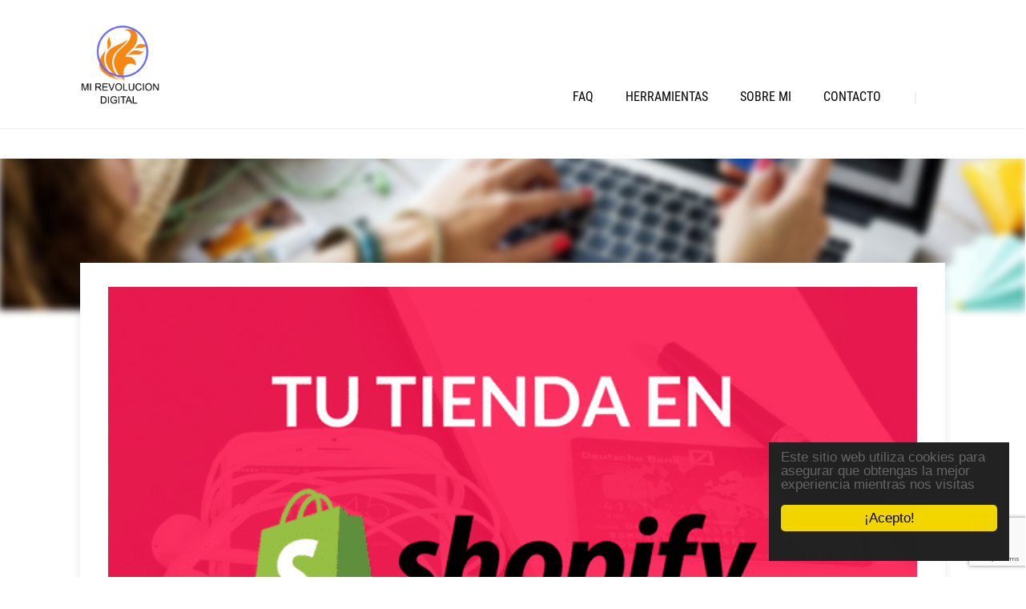

--- FILE ---
content_type: text/html; charset=UTF-8
request_url: https://www.mirevoluciondigital.com/
body_size: 15201
content:
<!DOCTYPE html>
<html lang="es">
<head>
		<!--[if lt IE 9]>
	<script src="https://www.mirevoluciondigital.com/wp-content/themes/pressive/js/html5/dist/html5shiv.js"></script>
	<script src="//css3-mediaqueries-js.googlecode.com/svn/trunk/css3-mediaqueries.js"></script>
	<![endif]-->
	<!--[if IE 8]>
	<link rel="stylesheet" type="text/css" href="https://www.mirevoluciondigital.com/wp-content/themes/pressive/css/ie8.css"/>
	<![endif]-->
	<!--[if IE 7]>
	<link rel="stylesheet" type="text/css" href="https://www.mirevoluciondigital.com/wp-content/themes/pressive/css/ie7.css"/>
	<![endif]-->
	<meta name="viewport" content="width=device-width, initial-scale=1.0"/>
	<meta charset="UTF-8">
	
	
		<meta name='robots' content='index, follow, max-image-preview:large, max-snippet:-1, max-video-preview:-1' />

	<!-- This site is optimized with the Yoast SEO plugin v17.8 - https://yoast.com/wordpress/plugins/seo/ -->
	<title>MiRevoluciónDigital.com - Descubre cómo cambiar tu vida a través del Ecommerce</title>
	<meta name="description" content="Descubre cómo cambiar tu vida a través del Ecommerce" />
	<link rel="canonical" href="https://www.mirevoluciondigital.com/" />
	<link rel="next" href="https://www.mirevoluciondigital.com/page/2/" />
	<meta property="og:locale" content="es_ES" />
	<meta property="og:type" content="website" />
	<meta property="og:title" content="MiRevoluciónDigital.com" />
	<meta property="og:description" content="Descubre cómo cambiar tu vida a través del Ecommerce" />
	<meta property="og:url" content="http://www.mirevoluciondigital.com/" />
	<meta property="og:site_name" content="MiRevoluciónDigital.com" />
	<meta name="twitter:card" content="summary" />
	<script type="application/ld+json" class="yoast-schema-graph">{"@context":"https://schema.org","@graph":[{"@type":"WebSite","@id":"http://www.mirevoluciondigital.com/#website","url":"http://www.mirevoluciondigital.com/","name":"MiRevoluci\u00f3nDigital.com","description":"Descubre c\u00f3mo cambiar tu vida a trav\u00e9s del Ecommerce","potentialAction":[{"@type":"SearchAction","target":{"@type":"EntryPoint","urlTemplate":"http://www.mirevoluciondigital.com/?s={search_term_string}"},"query-input":"required name=search_term_string"}],"inLanguage":"es"},{"@type":"CollectionPage","@id":"http://www.mirevoluciondigital.com/#webpage","url":"http://www.mirevoluciondigital.com/","name":"MiRevoluci\u00f3nDigital.com - Descubre c\u00f3mo cambiar tu vida a trav\u00e9s del Ecommerce","isPartOf":{"@id":"http://www.mirevoluciondigital.com/#website"},"description":"Descubre c\u00f3mo cambiar tu vida a trav\u00e9s del Ecommerce","breadcrumb":{"@id":"http://www.mirevoluciondigital.com/#breadcrumb"},"inLanguage":"es","potentialAction":[{"@type":"ReadAction","target":["http://www.mirevoluciondigital.com/"]}]},{"@type":"BreadcrumbList","@id":"http://www.mirevoluciondigital.com/#breadcrumb","itemListElement":[{"@type":"ListItem","position":1,"name":"Portada"}]}]}</script>
	<!-- / Yoast SEO plugin. -->


<link rel='dns-prefetch' href='//connect.facebook.net' />
<link rel='dns-prefetch' href='//platform.twitter.com' />
<link rel='dns-prefetch' href='//www.google.com' />
<link rel='dns-prefetch' href='//s.w.org' />
		<script type="text/javascript">
			window._wpemojiSettings = {"baseUrl":"https:\/\/s.w.org\/images\/core\/emoji\/13.1.0\/72x72\/","ext":".png","svgUrl":"https:\/\/s.w.org\/images\/core\/emoji\/13.1.0\/svg\/","svgExt":".svg","source":{"concatemoji":"https:\/\/www.mirevoluciondigital.com\/wp-includes\/js\/wp-emoji-release.min.js?ver=5.8.12"}};
			!function(e,a,t){var n,r,o,i=a.createElement("canvas"),p=i.getContext&&i.getContext("2d");function s(e,t){var a=String.fromCharCode;p.clearRect(0,0,i.width,i.height),p.fillText(a.apply(this,e),0,0);e=i.toDataURL();return p.clearRect(0,0,i.width,i.height),p.fillText(a.apply(this,t),0,0),e===i.toDataURL()}function c(e){var t=a.createElement("script");t.src=e,t.defer=t.type="text/javascript",a.getElementsByTagName("head")[0].appendChild(t)}for(o=Array("flag","emoji"),t.supports={everything:!0,everythingExceptFlag:!0},r=0;r<o.length;r++)t.supports[o[r]]=function(e){if(!p||!p.fillText)return!1;switch(p.textBaseline="top",p.font="600 32px Arial",e){case"flag":return s([127987,65039,8205,9895,65039],[127987,65039,8203,9895,65039])?!1:!s([55356,56826,55356,56819],[55356,56826,8203,55356,56819])&&!s([55356,57332,56128,56423,56128,56418,56128,56421,56128,56430,56128,56423,56128,56447],[55356,57332,8203,56128,56423,8203,56128,56418,8203,56128,56421,8203,56128,56430,8203,56128,56423,8203,56128,56447]);case"emoji":return!s([10084,65039,8205,55357,56613],[10084,65039,8203,55357,56613])}return!1}(o[r]),t.supports.everything=t.supports.everything&&t.supports[o[r]],"flag"!==o[r]&&(t.supports.everythingExceptFlag=t.supports.everythingExceptFlag&&t.supports[o[r]]);t.supports.everythingExceptFlag=t.supports.everythingExceptFlag&&!t.supports.flag,t.DOMReady=!1,t.readyCallback=function(){t.DOMReady=!0},t.supports.everything||(n=function(){t.readyCallback()},a.addEventListener?(a.addEventListener("DOMContentLoaded",n,!1),e.addEventListener("load",n,!1)):(e.attachEvent("onload",n),a.attachEvent("onreadystatechange",function(){"complete"===a.readyState&&t.readyCallback()})),(n=t.source||{}).concatemoji?c(n.concatemoji):n.wpemoji&&n.twemoji&&(c(n.twemoji),c(n.wpemoji)))}(window,document,window._wpemojiSettings);
		</script>
		<style type="text/css">
img.wp-smiley,
img.emoji {
	display: inline !important;
	border: none !important;
	box-shadow: none !important;
	height: 1em !important;
	width: 1em !important;
	margin: 0 .07em !important;
	vertical-align: -0.1em !important;
	background: none !important;
	padding: 0 !important;
}
</style>
	<link rel='stylesheet' id='wp-block-library-css'  href='https://www.mirevoluciondigital.com/wp-includes/css/dist/block-library/style.min.css?ver=5.8.12' type='text/css' media='all' />
<link rel='stylesheet' id='cc-dark-floating-css'  href='https://www.mirevoluciondigital.com/wp-content/plugins/cc-cookie-consent/assets/plugin-css/dark-floating.css?ver=1.2.0' type='text/css' media='all' />
<link rel='stylesheet' id='contact-form-7-css'  href='https://www.mirevoluciondigital.com/wp-content/plugins/contact-form-7/includes/css/styles.css?ver=5.5.3' type='text/css' media='all' />
<link rel='stylesheet' id='tve_style_family_tve_flt-css'  href='https://www.mirevoluciondigital.com/wp-content/plugins/thrive-visual-editor/editor/css/thrive_flat.css?ver=3.0.2' type='text/css' media='all' />
<link rel='stylesheet' id='pressive-style-css'  href='https://www.mirevoluciondigital.com/wp-content/themes/pressive/style.css?ver=5.8.12' type='text/css' media='all' />
<link rel='stylesheet' id='thrive-reset-css'  href='https://www.mirevoluciondigital.com/wp-content/themes/pressive/css/reset.css?ver=20120208' type='text/css' media='all' />
<link rel='stylesheet' id='thrive-main-style-css'  href='https://www.mirevoluciondigital.com/wp-content/themes/pressive/css/main_orange.css?ver=2014123' type='text/css' media='all' />
<script type='text/javascript' src='https://www.mirevoluciondigital.com/wp-includes/js/jquery/jquery.min.js' id='jquery-core-js'></script>
<script type='text/javascript' src='https://www.mirevoluciondigital.com/wp-includes/js/jquery/jquery-migrate.min.js' id='jquery-migrate-js'></script>
<script type='text/javascript' id='tho-header-js-js-extra'>
/* <![CDATA[ */
var THO_Head = {"variations":[],"post_id":"144","element_tag":"thrive_headline","woo_tag":"tho_woo"};
/* ]]> */
</script>
<script type='text/javascript' src='https://www.mirevoluciondigital.com/wp-content/plugins/thrive-headline-optimizer/frontend/js/header.min.js?ver=1.7.2' id='tho-header-js-js'></script>
<script type='text/javascript' src='https://www.mirevoluciondigital.com/wp-includes/js/imagesloaded.min.js?ver=4.1.4' id='imagesloaded-js'></script>
<script type='text/javascript' src='https://www.mirevoluciondigital.com/wp-includes/js/masonry.min.js?ver=4.2.2' id='masonry-js'></script>
<script type='text/javascript' src='https://www.mirevoluciondigital.com/wp-includes/js/jquery/jquery.masonry.min.js' id='jquery-masonry-js'></script>
<script type='text/javascript' id='tve_frontend-js-extra'>
/* <![CDATA[ */
var tve_frontend_options = {"ajaxurl":"https:\/\/www.mirevoluciondigital.com\/wp-admin\/admin-ajax.php","is_editor_page":"","page_events":[],"is_single":"0","social_fb_app_id":"","dash_url":"https:\/\/www.mirevoluciondigital.com\/wp-content\/themes\/pressive\/thrive-dashboard","queried_object":[],"translations":{"Copy":"Copy","empty_username":"ERROR: The username field is empty.","empty_password":"ERROR: The password field is empty.","empty_login":"ERROR: Enter a username or email address.","min_chars":"At least %s characters are needed","no_headings":"No headings found","registration_err":{"required_field":"<strong>Error<\/strong>: This field is required","required_email":"<strong>Error<\/strong>: por favor, escribe tu direcci\u00f3n de correo electr\u00f3nico.","invalid_email":"<strong>Error<\/strong>: la direcci\u00f3n de correo electr\u00f3nico no es correcta.","passwordmismatch":"<strong>Error<\/strong>: Password mismatch"}},"routes":{"posts":"https:\/\/www.mirevoluciondigital.com\/wp-json\/tcb\/v1\/posts"},"nonce":"8fccf442a3","allow_video_src":"","post_request_data":[],"ip":"13.59.69.179","current_user":[]};
/* ]]> */
</script>
<script type='text/javascript' src='https://www.mirevoluciondigital.com/wp-content/plugins/thrive-visual-editor/editor/js/dist/modules/general.min.js?ver=3.0.2' id='tve_frontend-js'></script>
<script type='text/javascript' src='https://www.mirevoluciondigital.com/wp-includes/js/plupload/moxie.min.js?ver=1.3.5' id='moxiejs-js'></script>
<script type='text/javascript' src='//connect.facebook.net/en_US/sdk.js?ver=5.8.12#xfbml=0&#038;version=v2.9' id='tve_js_sdk_fb-js'></script>
<script type='text/javascript' src='//platform.twitter.com/widgets.js?ver=5.8.12' id='tve_js_sdk_twitter-js'></script>
<link rel="https://api.w.org/" href="https://www.mirevoluciondigital.com/wp-json/" /><link rel="EditURI" type="application/rsd+xml" title="RSD" href="https://www.mirevoluciondigital.com/xmlrpc.php?rsd" />
<link rel="wlwmanifest" type="application/wlwmanifest+xml" href="https://www.mirevoluciondigital.com/wp-includes/wlwmanifest.xml" /> 
<meta name='twitter:card' content='summary_large_image'>

<meta name='twitter:title' content='Tutorial Paso a Paso Para Montar tu Tienda en Shopify' >

<meta name='twitter:description' content='Tutorial Paso a Paso Para Montar tu Tienda en Shopify' >

<meta name='twitter:image' content='https://www.mirevoluciondigital.com/wp-content/uploads/2018/06/Tutorial-Shopify-Paso-a-Paso.png' >
<meta property='og:url'                content='https://www.mirevoluciondigital.com?p=587' />

<meta property='og:type'               content='article' />

<meta property='og:title'              content='' />

<meta property='og:description'        content='' />

<meta property='og:image'              content='https://www.mirevoluciondigital.com/wp-content/uploads/2018/06/Tutorial-Shopify-Paso-a-Paso.png' />

<meta property='og:image:width'        content='620'/>

<meta property='og:image:height'       content='541'/>
<style>

	/* for unique landing page accent color values,  put any new css added here inside tcb-bridge/js/editor */

	/* accent color */
	#thrive-comments .tcm-color-ac,
	#thrive-comments .tcm-color-ac span {
		color: #03a9f4;
	}

	/* accent color background */
	#thrive-comments .tcm-background-color-ac,
	#thrive-comments .tcm-background-color-ac-h:hover span,
	#thrive-comments .tcm-background-color-ac-active:active {
		background-color: #03a9f4	}

	/* accent color border */
	#thrive-comments .tcm-border-color-ac {
		border-color: #03a9f4;
		outline: none;
	}

	#thrive-comments .tcm-border-color-ac-h:hover {
		border-color: #03a9f4;
	}

	#thrive-comments .tcm-border-bottom-color-ac {
		border-bottom-color: #03a9f4;
	}

	/* accent color fill*/
	#thrive-comments .tcm-svg-fill-ac {
		fill: #03a9f4;
	}

	/* accent color for general elements */

	/* inputs */
	#thrive-comments textarea:focus,
	#thrive-comments input:focus {
		border-color: #03a9f4;
		box-shadow: inset 0 0 3px #03a9f4;
	}

	/* links */
	#thrive-comments a {
		color: #03a9f4;
	}

	/*
	* buttons and login links
	* using id to override the default css border-bottom
	*/
	#thrive-comments button,
	#thrive-comments #tcm-login-up,
	#thrive-comments #tcm-login-down {
		color: #03a9f4;
		border-color: #03a9f4;
	}

	/* general buttons hover and active functionality */
	#thrive-comments button:hover,
	#thrive-comments button:focus,
	#thrive-comments button:active {
		background-color: #03a9f4	}

</style>
<style type="text/css" id="tve_global_variables">:root{--tcb-background-author-image:url(https://secure.gravatar.com/avatar/c039cf9c210dde6ad92f1864c53f5c78?s=256&d=mm&r=g);--tcb-background-user-image:url();--tcb-background-featured-image-thumbnail:url(https://www.mirevoluciondigital.com/wp-content/uploads/2018/06/Tutorial-Shopify-Paso-a-Paso.png);}</style><link href='//fonts.googleapis.com/css?family=Karla:400,400italic,700' rel='stylesheet' type='text/css'><link href='//fonts.googleapis.com/css?family=Karla:400,400italic,700' rel='stylesheet' type='text/css'>		<style type="text/css">.wp-video-shortcode {
				max-width: 100% !important;
			}body { background:#ffffff; }.cnt article h1.entry-title a { color:#ff4c4c; }.cnt article h2.entry-title a { color:#ff4c4c; }.bSe h1, .b-tt h1 { color:#ff4c4c; }.bSe h2, .b-tt h2 { color:#ff4c4c; }.bSe h3, .b-tt h3 { color:#ff4c4c; }.bSe h4, .b-tt h4 { color:#ff4c4c; }.bSe h5, .b-tt h5 { color:#ff4c4c; }.bSe h6, .b-tt h6 { color:#ff4c4c; }.cnt article p, .b-tt p { color:#666; }.cnt .bSe article, .cnt .bSe .tve-c p { color:#666; }.cnt article h1 a, .tve-woocommerce .bSe .awr .entry-title, .tve-woocommerce .bSe .awr .page-title{font-family:Karla,sans-serif;}.bSe h1, .b-tt h1{font-family:Karla,sans-serif;}.bSe h2,.tve-woocommerce .bSe h2, .b-tt h2{font-family:Karla,sans-serif;}.bSe h3,.tve-woocommerce .bSe h3, .b-tt h3{font-family:Karla,sans-serif;}.bSe h4, .b-tt h4{font-family:Karla,sans-serif;}.bSe h5, .b-tt h5{font-family:Karla,sans-serif;}.bSe h6, .b-tt h6{font-family:Karla,sans-serif;}#text_logo{font-family:Karla,sans-serif;}.cnt article h1 a { font-weight:500; }.bSe h1, .b-tt h1 { font-weight:500; }.bSe h2, .b-tt h2 { font-weight:500; }.bSe h3, .b-tt h3 { font-weight:500; }.bSe h4, .b-tt h4 { font-weight:500; }.bSe h5, .b-tt h5 { font-weight:500; }.bSe h6, .b-tt h6 { font-weight:500; }.cnt, .bp-t, .b-tt p, .b-tt, .tve-woocommerce .product p, .tve-woocommerce .products p{font-family:Karla,sans-serif;font-weight:400;}article strong {font-weight: bold;}.bSe h1, .b-tt .entry-title, .ind .bSe .awr .awr-i .entry-title { font-size:47px; }.cnt, .b-tt p, .b-tt { font-size:18px; }.thrivecb { font-size:18px; }.out { font-size:18px; }.aut p { font-size:18px; }.cnt p, .tve-c { line-height:1.75em; }.thrivecb { line-height:1.75em; }.bSe a, .cnt article a { color:#34bf49; }.bSe .faq h4{font-family:Karla,sans-serif;font-weight:400;}article strong {font-weight: bold;}header nav > ul.menu > li > a { color:#000!important; }header nav > ul.menu > li >  a:hover { color:#ff4c4c; }header nav > ul > li.current_page_item > a:hover { color:#ff4c4c; }header nav > ul > li.current_menu_item > a:hover { color:#ff4c4c; }header nav > ul > li.current_menu_item > a:hover { color:#ff4c4c; }header nav > ul > li > a:active { color:#ff4c4c; }header #logo > a > img { max-width:100px; }header ul.menu > li.h-cta > a { color:#ff4c4c!important; }header ul.menu > li.h-cta > a { background:#transparent; }header ul.menu > li.h-cta > a { border-color:#ff4c4c; }header ul.menu > li.h-cta > a:hover { color:#ffffff!important; }header ul.menu > li.h-cta > a:hover { background:#ff4c4c; }</style>
		<style type="text/css" id="custom-background-css">
body.custom-background { background-color: #ffffff; }
</style>
	<style type="text/css" id="thrive-default-styles"></style>			<style class="tve_custom_style">@media (min-width:300px){[data-css="tve-u-16436d20a76"]{max-width:774px;margin-left:auto !important;margin-right:auto !important;float:none;width:100%;}[data-css="tve-u-16436cd542c"]{background-color:rgb(26,188,41);}[data-css="tve-u-16436c4e45f"]{width:1024px;}[data-css="tve-u-16436c426b8"]{width:1013px;}[data-css="tve-u-16436c187ef"]{width:698px;margin-left:auto !important;margin-right:auto !important;float:none;}[data-css="tve-u-16436b921ba"]{width:1024px;}[data-css="tve-u-16436b80424"]{width:1024px;}[data-css="tve-u-16436b58a0b"]{width:1024px;}[data-css="tve-u-16436b3caaf"]{width:1024px;}[data-css="tve-u-16436b15ad3"]{width:1024px;}[data-css="tve-u-16436b0443f"]{width:1024px;}[data-css="tve-u-16436ade252"]{width:1024px;}[data-css="tve-u-16436ac3370"]{width:1024px;}[data-css="tve-u-16436a8f619"]{width:1024px;}[data-css="tve-u-16436a7a6c2"]{width:1024px;}[data-css="tve-u-16436a516f7"]{width:1024px;}[data-css="tve-u-16436a38a84"]{width:1024px;}[data-css="tve-u-16436a359b8"]{width:1024px;}[data-css="tve-u-16436a0f66e"]{width:1024px;}[data-css="tve-u-164369c027c"]{width:1024px;}[data-css="tve-u-164369a73ed"]{width:1024px;}[data-css="tve-u-16436991016"]{width:1024px;}[data-css="tve-u-1643697406b"]{width:1024px;}[data-css="tve-u-164368e36b4"]{width:1024px;}[data-css="tve-u-164368b8d1b"]{width:1024px;}[data-css="tve-u-1643681772c"]{width:100%;}[data-css="tve-u-164367ed0da"]{width:1024px;}[data-css="tve-u-164367ba0d3"]{width:1024px;}[data-css="tve-u-164366fd6fb"]{width:1024px;}[data-css="tve-u-164366cffbc"]{width:1024px;}[data-css="tve-u-16436681100"]{width:1024px;}[data-css="tve-u-164366665c3"]{width:1024px;}}[data-tve-custom-colour="31063208"]{background-color:rgb(255,228,219) !important;border:2px solid rgb(255,113,44) !important;box-shadow:transparent 0px 0px 8px 4px inset,transparent 0px 0px 7px 3px !important;}[data-tve-custom-colour="32493794"]{background-color:rgb(255,228,219) !important;border:2px solid rgb(255,113,44) !important;box-shadow:transparent 0px 0px 8px 4px inset,transparent 0px 0px 7px 3px !important;}</style>
						<style type="text/css">.tve_flt .tve_cb3 .tve_hd {
    margin: 20px auto;
    width: 80%;
}

.cnt .met-c {
    background: #0099e5;
}

.sAsCont .ttl:after {
    background: #0099e5;
}

.tabs_widget .tabs li.tS:after {
    background: #0099e5;
}

.pgn>span.current, .pgn>a.current {
    background: #0099e5;
    border: 1px solid #0099e5;
}

.cnt .entry-title a:hover {
    color: #0099e5;
}

.ssf {
    background: #0099e5;
}

.rltpi .rlt-i:hover:before {
    border: 8px solid #0099e5;
}

.d-i header nav>ul.menu>li>a, .c-o header nav>ul.menu>li>a, .d-o header nav>ul.menu>li>a, .b-i header nav>ul.menu>li>a, .c-t header nav>ul.menu>li>a {
    color: #000;
}

header nav>ul.menu>li.current-menu-item>a:before, header nav>ul.menu>li.current_page_item>a:before, header nav>ul.menu>li.current-page-item>a:before, header nav>ul#menu>li.current-menu-item>a:before, header nav>ul#menu>li.current_page_item>a:before, header nav>ul#menu>li.current-page-item>a:before {
    background: #0099e5;
}

header nav>ul.menu>li.current-menu-item>a:after, header nav>ul.menu>li.current_page_item>a:after, header nav>ul.menu>li.current-page-item>a:after, header nav>ul#menu>li.current-menu-item>a:after, header nav>ul#menu>li.current_page_item>a:after, header nav>ul#menu>li.current-page-item>a:after {
    background: #0099e5;
}</style>
		
</head>
<body class="home blog custom-background">






<div class="h-b b-i"
     style="">
	<div class="c-ti" style="background-image:url('http://www.mirevoluciondigital.com/wp-content/uploads/2017/06/ecommerce-background.jpg');">
	</div>
	<div class="h-bi">
		<div id="floating_menu" >
			<header
				class="side hbc"
				style="background-image: none; background-color:#ffffff">
								<div class="h-i">
					<div class="wrp">
														<div id="logo">
									<a href="https://www.mirevoluciondigital.com/">
										<img src="https://www.mirevoluciondigital.com/wp-content/uploads/2016/09/mirevolucion-logo-100px.png" class="l-d" alt="MiRevoluciónDigital.com"></a>
									<a href="https://www.mirevoluciondigital.com/"><img src="https://www.mirevoluciondigital.com/wp-content/uploads/2016/09/mirevolucion-logo-100px.png" class="l-l" alt="MiRevoluciónDigital.com"></a>
								</div>
								
						<div class="hsm"
						     >
							<span>Menu</span>
						</div>
						<div class="m-s"
						     >
							<div class="m-si">
																	<!-- Cart Dropdown -->
									<nav class="menu-header-container"><ul id="menu-header" class="menu"><li  id="menu-item-65" class="menu-item menu-item-type-post_type menu-item-object-page toplvl"><a  href="https://www.mirevoluciondigital.com/faq/">FAQ</a></li>
<li  id="menu-item-67" class="menu-item menu-item-type-post_type menu-item-object-page toplvl"><a  href="https://www.mirevoluciondigital.com/herramientas/">Herramientas</a></li>
<li  id="menu-item-36" class="menu-item menu-item-type-post_type menu-item-object-page toplvl"><a  href="https://www.mirevoluciondigital.com/sobre-mi/">Sobre Mi</a></li>
<li  id="menu-item-275" class="menu-item menu-item-type-post_type menu-item-object-page toplvl"><a  href="https://www.mirevoluciondigital.com/contacto/">Contacto</a></li>
</ul></nav>																								<div class="s-b clearfix">
									<form action="https://www.mirevoluciondigital.com/" method="get">
										<label for="search">BUSCAR: </label>
										<input type="text" name="s" id="search"/>

										<div class="clear"></div>
									</form>
									<span class="s-bb"></span>
								</div>
							</div>
						</div>
					</div>
				</div>
			</header>
		</div>
	</div>

			<div class="b-tt b-tl">
			<div class="wrp">
				









			</div>
		</div>
	
</div>



	<div class="wrp cnt ind">

		

				
			<section class="bSe fullWidth">
																									<article>
	
		

		
		<div
			class="awr h-me">

							<a class="fwit" href="https://www.mirevoluciondigital.com/tutorial-paso-a-paso-para-shopify/"
				   >
					<img src="https://www.mirevoluciondigital.com/wp-content/uploads/2018/06/Tutorial-Shopify-Paso-a-Paso.png" alt="Tutorial Shopify Paso a Paso"
					     title="Tutorial Shopify Paso a Paso"/>
				</a>
			
			<div class="awr-i">
				<div class="meta">

											<div class="met-d">
							Jun							<span>25</span>
						</div>
					
					<div class="met-c"
					     >
						<div>
							<a href="https://www.mirevoluciondigital.com/tutorial-paso-a-paso-para-shopify/#comments"><span></span> 2							</a>
						</div>
					</div>

				</div>

				<h2 class="entry-title"><a href="https://www.mirevoluciondigital.com/tutorial-paso-a-paso-para-shopify/">Tutorial Paso a Paso Para Montar tu Tienda en Shopify</a></h2>

				<p class="sub-entry-title">
											Por						<a href="https://www.mirevoluciondigital.com/author/tomas/">
							Tomas						</a>
																<span class="sep">|</span>
										
																			<a href="https://www.mirevoluciondigital.com/category/herramientas/">
							Herramientas							</a>												
									</p>

				
				
									<p>Durante algunos años ya que me he dedicado a crear, manejar y desarrollar e-commerce y he pasado por un montón de herramientas y tecnologías para lograr el reto de desarrollar grandes plataformas de ventas y créeme cuando te digo que lo más importante cuando tu decides abrir un sitio de ventas online es elegir las [&hellip;]</p>
																<a href="https://www.mirevoluciondigital.com/tutorial-paso-a-paso-para-shopify/"
						   class="btn small mrb"><span>Continúa leyendo</span></a>
												</div>
		</div>
	</article>
						
						
																		<article>
	
		

		
		<div
			class="awr h-me">

							<a class="fwit" href="https://www.mirevoluciondigital.com/desde-cero-productos-muestras/"
				   >
					<img src="https://www.mirevoluciondigital.com/wp-content/uploads/2017/06/Productos-y-Muestras.jpg" alt="Productos y Muestras Portada"
					     title="Productos y Muestras Portada"/>
				</a>
			
			<div class="awr-i">
				<div class="meta">

											<div class="met-d">
							Jun							<span>19</span>
						</div>
					
					<div class="met-c"
					     style='display:none;'>
						<div>
							<a href="https://www.mirevoluciondigital.com/desde-cero-productos-muestras/#comments"><span></span> 0							</a>
						</div>
					</div>

				</div>

				<h2 class="entry-title"><a href="https://www.mirevoluciondigital.com/desde-cero-productos-muestras/">Ecommerce Desde Cero: Productos y Muestras</a></h2>

				<p class="sub-entry-title">
											Por						<a href="https://www.mirevoluciondigital.com/author/tomas/">
							Tomas						</a>
																<span class="sep">|</span>
										
																			<a href="https://www.mirevoluciondigital.com/category/marca-propia-paso-a-paso/">
							Marca Propia Paso a Paso							</a>												
									</p>

				
				
									<p>Bienvenido al 2do artículo de esta serie para comenzar con tu primera marca/producto desde cero!&nbsp;En este post te contaré un poco sobre lo que he estado haciendo estas últimas dos semanas, así como también los pasos que he tomado y lo que se viene.&nbsp;Si no sabes muy bien de que trata la serie, puedes ver [&hellip;]</p>
																<a href="https://www.mirevoluciondigital.com/desde-cero-productos-muestras/"
						   class="btn small mrb"><span>Continúa leyendo</span></a>
												</div>
		</div>
	</article>
						
						
																		<article>
	
		

		
		<div
			class="awr h-me">

							<a class="fwit" href="https://www.mirevoluciondigital.com/ecommerce-desde-cero/"
				   >
					<img src="https://www.mirevoluciondigital.com/wp-content/uploads/2017/06/Ecommerce-Desde-Cero-Marca-Propia.jpg" alt="Ecommerce Desde Cero - Marca Propia"
					     title="Ecommerce Desde Cero - Marca Propia"/>
				</a>
			
			<div class="awr-i">
				<div class="meta">

											<div class="met-d">
							Jun							<span>05</span>
						</div>
					
					<div class="met-c"
					     >
						<div>
							<a href="https://www.mirevoluciondigital.com/ecommerce-desde-cero/#comments"><span></span> 1							</a>
						</div>
					</div>

				</div>

				<h2 class="entry-title"><a href="https://www.mirevoluciondigital.com/ecommerce-desde-cero/">Ecommerce Desde Cero: Comenzando Una Tienda Paso a Paso</a></h2>

				<p class="sub-entry-title">
											Por						<a href="https://www.mirevoluciondigital.com/author/tomas/">
							Tomas						</a>
																<span class="sep">|</span>
										
																			<a href="https://www.mirevoluciondigital.com/category/marca-propia-paso-a-paso/">
							Marca Propia Paso a Paso							</a>												
									</p>

				
				
									<p>No olvides darte de alta si quieres seguir los artículos de esta serie. Te prometo que no recibirás ningún tipo de spam, sólo información de publicaciones en el sitio. Entérate de lo Nuevo! Comenzaré dando las disculpas por la poca actualización del sitio durante estos meses. He estado enfocado en mis sitios web de autoridad, [&hellip;]</p>
																<a href="https://www.mirevoluciondigital.com/ecommerce-desde-cero/"
						   class="btn small mrb"><span>Continúa leyendo</span></a>
												</div>
		</div>
	</article>
						
						
																		<article>
	
		

		
		<div
			class="awr h-me">

							<a class="fwit" href="https://www.mirevoluciondigital.com/importacion-para-amazon-espana/"
				   >
					<img src="https://www.mirevoluciondigital.com/wp-content/uploads/2016/12/Como-Importar-a-Amazon-En-Espana.png" alt="como-importar-a-amazon-en-espana"
					     title="como-importar-a-amazon-en-espana"/>
				</a>
			
			<div class="awr-i">
				<div class="meta">

											<div class="met-d">
							Dic							<span>05</span>
						</div>
					
					<div class="met-c"
					     >
						<div>
							<a href="https://www.mirevoluciondigital.com/importacion-para-amazon-espana/#comments"><span></span> 3							</a>
						</div>
					</div>

				</div>

				<h2 class="entry-title"><a href="https://www.mirevoluciondigital.com/importacion-para-amazon-espana/">El Proceso de Importación para Amazon España (Europa) y Aduanas</a></h2>

				<p class="sub-entry-title">
											Por						<a href="https://www.mirevoluciondigital.com/author/tomas/">
							Tomas						</a>
																<span class="sep">|</span>
										
																			<a href="https://www.mirevoluciondigital.com/category/amazon/">
							Amazon							</a>												
									</p>

				
				
									<p>Durante las últimas semanas, he recibido varios correos preguntando sobre información para importar productos dentro de España y así vender en Amazon. En este artículo intentaré explicar lo mejor posible el proceso de importación para Amazon en España, pasando por el engorroso tema de Aduanas, etc.&nbsp;Si ya vienes leyendo mi blog anteriormente, sabrás que me [&hellip;]</p>
																<a href="https://www.mirevoluciondigital.com/importacion-para-amazon-espana/"
						   class="btn small mrb"><span>Continúa leyendo</span></a>
												</div>
		</div>
	</article>
						
						
																		<article>
	
		

		
		<div
			class="awr h-me">

							<a class="fwit" href="https://www.mirevoluciondigital.com/sitios-de-autoridad/"
				   >
					<img src="https://www.mirevoluciondigital.com/wp-content/uploads/2016/10/Sitio-Web-de-Autoridad-Introduccion.jpg" alt="sitio-web-de-autoridad-introduccion"
					     title="sitio-web-de-autoridad-introduccion"/>
				</a>
			
			<div class="awr-i">
				<div class="meta">

											<div class="met-d">
							Oct							<span>04</span>
						</div>
					
					<div class="met-c"
					     >
						<div>
							<a href="https://www.mirevoluciondigital.com/sitios-de-autoridad/#comments"><span></span> 3							</a>
						</div>
					</div>

				</div>

				<h2 class="entry-title"><a href="https://www.mirevoluciondigital.com/sitios-de-autoridad/">Mi Primer Sitio de Autoridad: Porqué Decidí No Hacer Nichos</a></h2>

				<p class="sub-entry-title">
											Por						<a href="https://www.mirevoluciondigital.com/author/tomas/">
							Tomas						</a>
																<span class="sep">|</span>
										
																			<a href="https://www.mirevoluciondigital.com/category/primer-sitio-autoridad/">
							Primer Sitio Autoridad							</a>												
									</p>

				
				
									<p>Navegación Rápida Introducción a Los Sitios de AutoridadSitios de Nicho vs Sitios de AutoridadQue Gano Con un Sitio de AutoridadEjemplos de Sitios de AutoridadMi Primer Sitio de AutoridadSeleccionando el NombreSelección de Palabras ClaveLos Primeros 30 DíasEstrategia de Contenido del SitioPrimeros 2 Meses Desde el LanzamientoTráfico TotalSuscripciones a Lista de CorreosGastos y GananciasConclusión Si has leído [&hellip;]</p>
																<a href="https://www.mirevoluciondigital.com/sitios-de-autoridad/"
						   class="btn small mrb"><span>Continúa leyendo</span></a>
												</div>
		</div>
	</article>
						
						
																		<article>
	
		

		
		<div
			class="awr h-me">

							<a class="fwit" href="https://www.mirevoluciondigital.com/amazon-fba-vs-ecommerce/"
				   >
					<img src="https://www.mirevoluciondigital.com/wp-content/uploads/2016/09/Amazon_FBA_vs_Ecommerce.jpg" alt="amazon_fba_vs_ecommerce"
					     title="amazon_fba_vs_ecommerce"/>
				</a>
			
			<div class="awr-i">
				<div class="meta">

											<div class="met-d">
							Sep							<span>29</span>
						</div>
					
					<div class="met-c"
					     >
						<div>
							<a href="https://www.mirevoluciondigital.com/amazon-fba-vs-ecommerce/#comments"><span></span> 9							</a>
						</div>
					</div>

				</div>

				<h2 class="entry-title"><a href="https://www.mirevoluciondigital.com/amazon-fba-vs-ecommerce/">Porque Dejé Amazon FBA y Monté Mi Propio E-Commerce</a></h2>

				<p class="sub-entry-title">
											Por						<a href="https://www.mirevoluciondigital.com/author/tomas/">
							Tomas						</a>
																<span class="sep">|</span>
										
																			<a href="https://www.mirevoluciondigital.com/category/amazon/">
							Amazon							</a>, 												<a href="https://www.mirevoluciondigital.com/category/mirevoluciondigital/">
							MiRevolucionDigital							</a>												
									</p>

				
				
									<p>Disclaimer: Este es un artículo algo diferente, y está basado enteramente en lo que pienso respecto a lo que está pasando con Amazon FBA. En ninguna forma quiero que pienses que Amazon es una MALA idea, porque no lo es. Simplemente creo que está sobrevendida y que hay otras formas también de hacer dinero en [&hellip;]</p>
																<a href="https://www.mirevoluciondigital.com/amazon-fba-vs-ecommerce/"
						   class="btn small mrb"><span>Continúa leyendo</span></a>
												</div>
		</div>
	</article>
						
						
																		<article>
	
		

		
		<div
			class="awr h-me">

							<a class="fwit" href="https://www.mirevoluciondigital.com/amazon-fba-mas-complicado/"
				   >
					<img src="https://www.mirevoluciondigital.com/wp-content/uploads/2016/07/Amazon-FBA-Cada-Vez-Mas-Complicado.jpg" alt="Amazon FBA Cada Vez Mas Complicado"
					     title="Amazon FBA Cada Vez Mas Complicado"/>
				</a>
			
			<div class="awr-i">
				<div class="meta">

											<div class="met-d">
							Jul							<span>08</span>
						</div>
					
					<div class="met-c"
					     >
						<div>
							<a href="https://www.mirevoluciondigital.com/amazon-fba-mas-complicado/#comments"><span></span> 5							</a>
						</div>
					</div>

				</div>

				<h2 class="entry-title"><a href="https://www.mirevoluciondigital.com/amazon-fba-mas-complicado/">Amazon FBA Está Cada Vez Más Complicado Para Vender</a></h2>

				<p class="sub-entry-title">
											Por						<a href="https://www.mirevoluciondigital.com/author/tomas/">
							Tomas						</a>
																<span class="sep">|</span>
										
																			<a href="https://www.mirevoluciondigital.com/category/amazon/">
							Amazon							</a>												
									</p>

				
				
									<p>Si estás comenzando o ya estás vendiendo, creo que concordarás conmigo en que se está volviendo cada vez más complicado el encontrar un nicho poco explorado dentro de Amazon.&nbsp;¿Entonces, que es lo que podemos hacer para aún con esto, seguir vendiendo en esta plataforma?&nbsp;Uno de las ideas de Amazon FBA es justamente simplificar el e-commerce [&hellip;]</p>
																<a href="https://www.mirevoluciondigital.com/amazon-fba-mas-complicado/"
						   class="btn small mrb"><span>Continúa leyendo</span></a>
												</div>
		</div>
	</article>
						
						
																		<article>
	
		

		
		<div
			class="awr h-me">

							<a class="fwit" href="https://www.mirevoluciondigital.com/comprar-sitio-web-mejorar-y-vender/"
				   >
					<img src="https://www.mirevoluciondigital.com/wp-content/uploads/2016/06/invertir-en-sitios-web.jpg" alt="invertir-en-sitios-web"
					     title="invertir-en-sitios-web"/>
				</a>
			
			<div class="awr-i">
				<div class="meta">

											<div class="met-d">
							Jun							<span>18</span>
						</div>
					
					<div class="met-c"
					     >
						<div>
							<a href="https://www.mirevoluciondigital.com/comprar-sitio-web-mejorar-y-vender/#comments"><span></span> 2							</a>
						</div>
					</div>

				</div>

				<h2 class="entry-title"><a href="https://www.mirevoluciondigital.com/comprar-sitio-web-mejorar-y-vender/">El Negocio de Comprar y Vender Sitios Web y Cómo Funciona</a></h2>

				<p class="sub-entry-title">
											Por						<a href="https://www.mirevoluciondigital.com/author/tomas/">
							Tomas						</a>
																<span class="sep">|</span>
										
																			<a href="https://www.mirevoluciondigital.com/category/flipping-websites/">
							Flipping Websites							</a>												
									</p>

				
				
									<p>El mercado tradicional siempre se ha movido por años en torno a las casas. Es común ver gente (o inversores) comprar casas y luego venderlas a un precio más alto ya sea por alza del mercado, o por realizar mejoras, siendo algo que se hace desde hace desde hace mucho tiempo. &nbsp;A esto se le [&hellip;]</p>
																<a href="https://www.mirevoluciondigital.com/comprar-sitio-web-mejorar-y-vender/"
						   class="btn small mrb"><span>Continúa leyendo</span></a>
												</div>
		</div>
	</article>
						
						
																		<article>
	
		

		
		<div
			class="awr h-me">

							<a class="fwit" href="https://www.mirevoluciondigital.com/comenzar-en-amazon-fba-poco-presupuesto/"
				   >
					<img src="https://www.mirevoluciondigital.com/wp-content/uploads/2016/06/10-ideas.jpg" alt="ideas-para-amazon-fba-sin-presupuesto"
					     title="ideas-para-amazon-fba-sin-presupuesto"/>
				</a>
			
			<div class="awr-i">
				<div class="meta">

											<div class="met-d">
							Jun							<span>08</span>
						</div>
					
					<div class="met-c"
					     style='display:none;'>
						<div>
							<a href="https://www.mirevoluciondigital.com/comenzar-en-amazon-fba-poco-presupuesto/#comments"><span></span> 0							</a>
						</div>
					</div>

				</div>

				<h2 class="entry-title"><a href="https://www.mirevoluciondigital.com/comenzar-en-amazon-fba-poco-presupuesto/">10 Ideas Para Comenzar en Amazon FBA con Poco Presupuesto</a></h2>

				<p class="sub-entry-title">
											Por						<a href="https://www.mirevoluciondigital.com/author/tomas/">
							Tomas						</a>
																<span class="sep">|</span>
										
																			<a href="https://www.mirevoluciondigital.com/category/amazon/">
							Amazon							</a>												
									</p>

				
				
									<p>Entonces, ya decidiste comenzar a vender en Amazon utilizando FBA? ¡¡Excelente!! Sin embargo debido a los distintos correos que he ido recibiendo, una de las preguntas que con más frecuencia se repite es: «¿Cómo puedo comenzar si no tengo presupuesto?».</p>
																<a href="https://www.mirevoluciondigital.com/comenzar-en-amazon-fba-poco-presupuesto/"
						   class="btn small mrb"><span>Continúa leyendo</span></a>
												</div>
		</div>
	</article>
						
						
																		<article>
	
		

		
		<div
			class="awr h-me">

							<a class="fwit" href="https://www.mirevoluciondigital.com/importar-amazon-desde-otros-paises/"
				   >
					<img src="https://www.mirevoluciondigital.com/wp-content/uploads/2016/03/vender-en-amazon-fba-usa-800x570.jpg" alt="vender en amazon fab usa desde cualquier pais"
					     title="vender en amazon fab usa desde cualquier pais"/>
				</a>
			
			<div class="awr-i">
				<div class="meta">

											<div class="met-d">
							Mar							<span>25</span>
						</div>
					
					<div class="met-c"
					     >
						<div>
							<a href="https://www.mirevoluciondigital.com/importar-amazon-desde-otros-paises/#comments"><span></span> 36							</a>
						</div>
					</div>

				</div>

				<h2 class="entry-title"><a href="https://www.mirevoluciondigital.com/importar-amazon-desde-otros-paises/">Tutorial: Cómo Importar Productos a Amazon FBA USA Desde Otros Países</a></h2>

				<p class="sub-entry-title">
											Por						<a href="https://www.mirevoluciondigital.com/author/tomas/">
							Tomas						</a>
																<span class="sep">|</span>
										
																			<a href="https://www.mirevoluciondigital.com/category/amazon/">
							Amazon							</a>												
									</p>

				
				
									<p>Aunque no lo creas, una buena cantidad de vendedores de marca privada (private label) ni siquiera han pisado suelo norteamericano alguna vez, y sus ventas van por sobre los USD $100.000 mensuales. &nbsp;Esto no es casualidad, dado que hoy en día existen múltiples alternativas para poder vender en Amazon de esta forma.&nbsp;Todos sabemos que la [&hellip;]</p>
																<a href="https://www.mirevoluciondigital.com/importar-amazon-desde-otros-paises/"
						   class="btn small mrb"><span>Continúa leyendo</span></a>
												</div>
		</div>
	</article>
						
						
											

											<div class="clear"></div>
						<div class="pgn clearfix">
							<span aria-current="page" class="page-numbers current">1</span>
<a class="page-numbers" href="https://www.mirevoluciondigital.com/page/2/">2</a>
<a class="next page-numbers" href="https://www.mirevoluciondigital.com/page/2/">Siguiente &raquo;</a>						</div>

						<div class="clear"></div>
					
							</section>

					
			</div>
	<div class="clear"></div>

</div>
</div> <!-- Close the wrapper div -->

<footer class="f-hw">
	<div class="f-i">
						<div class="fmm">
			<div class="wrp">
				<p>
											Derechos Reservados 2017 por MiRevoluciónDigital.com.														</p>
				<div class="fm-m">
																				</div>
				<div class="clear"></div>
			</div>
		</div>
			</div>
</footer>

    <script>
        window.cookieconsent_options = {
            "message":"Este sitio web utiliza cookies para asegurar que obtengas la mejor experiencia mientras nos visitas",
            "dismiss":"¡Acepto!",
            "learnMore":"Leer más",
            "link":"",
            "theme":"dark-floating"
        };
    </script>
    <div style="display: none;">
    <svg style="position: absolute; width: 0; height: 0; overflow: hidden;" version="1.1" xmlns="http://www.w3.org/2000/svg" xmlns:xlink="http://www.w3.org/1999/xlink" x="0px" y="0px"xml:space="preserve">
	<defs>

	<symbol id="tcm-reply" viewBox="0 0 100 100">
			<g>
				<path d="M69.9,38.1L69.9,38.1c-1.5-3.7-4.7-6.4-7.4-9.2c-2.8-2.8-6.3-4.7-9.9-6.3c-3.7-1.6-7.7-2.4-11.7-2.4h-11
					l4.7-4.8c3.4-3.4,3.4-9,0-12.4c-3.4-3.4-8.9-3.4-12.2,0L2.8,22.7c-3.4,3.4-3.4,9,0,12.4l19.4,19.7c1.7,1.7,3.9,2.6,6.1,2.6
					c2.2,0,4.4-0.9,6.1-2.6c3.4-3.4,3.4-9,0-12.4l-4.6-4.6h10.9c3.4,0,6.6,1.4,9.1,3.8l4.8,4.8c1.2,2,3,3.4,5.1,4.1
					c2.1,0.6,4.5,0.4,6.6-0.7C70.5,47.5,72,42.3,69.9,38.1z"/>
				<ellipse cx="81.1" cy="60.8" rx="8.5" ry="8.6"/>
			</g>
	</symbol>

	<symbol id="tcm-icon-thumb_down" viewBox="0 0 24 24">
		<g>
			<path d="M18.984 3h4.031v12h-4.031v-12zM15 3c1.078 0 2.016 0.938 2.016 2.016v9.984c0 0.563-0.234 1.031-0.609
			1.406l-6.563 6.609-1.078-1.078c-0.281-0.281-0.422-0.609-0.422-1.031v-0.328l0.984-4.594h-6.328c-1.078 0-2.016-0.891-2.016-1.969l0.047-0.094h-0.047v-1.922c0-0.281
			0.047-0.516 0.141-0.75l3.047-7.031c0.281-0.703 0.984-1.219 1.828-1.219h9z" />
		</g>
	</symbol>

	<symbol id="tcm-icon-thumb_up" viewBox="0 0 24 24">
		<g>
			<path d="M23.016 9.984l-0.047 0.094h0.047v1.922c0 0.281-0.047 0.516-0.141 0.75l-3.047 7.031c-0.281 0.703-0.984
			1.219-1.828 1.219h-9c-1.078 0-2.016-0.938-2.016-2.016v-9.984c0-0.563 0.234-1.031 0.609-1.406l6.563-6.609 1.078
			1.078c0.281 0.281 0.422 0.609 0.422 1.031v0.328l-0.984 4.594h6.328c1.078 0 2.016 0.891 2.016 1.969zM0.984 21v-12h4.031v12h-4.031z" />
		</g>>

	</symbol>

	<symbol id="tcm-add-comment" viewBox="0 0 267.3 245">
		<path style="fill:#FFFFFF;" class="st0" d="M265.7,61C259.6,27.5,230.3,2,195.1,2H72.5C33,2,0.8,34.2,0.8,73.8v77c0,0.1,0,0.1,0,0.2v81.6
			c0,0-1.8,11.1,9.7,11.1c0,0,4.2,1,13.1-4.6l46.8-43.2h124.6c39.5,0,71.7-32.2,71.7-71.7V83.8L265.7,61z M78.4,114
			c-8.1,0-14.6-6.5-14.6-14.6c0-8.1,6.5-14.6,14.6-14.6S93,91.4,93,99.5C93,107.5,86.5,114,78.4,114z M137.5,114
			c-8.1,0-14.6-6.5-14.6-14.6c0-8.1,6.5-14.6,14.6-14.6c8.1,0,14.6,6.5,14.6,14.6C152.1,107.5,145.5,114,137.5,114z M196.5,114
			c-8.1,0-14.6-6.5-14.6-14.6c0-8.1,6.5-14.6,14.6-14.6c8.1,0,14.6,6.5,14.6,14.6C211.1,107.5,204.6,114,196.5,114z"/>
	</symbol>

	<symbol id="tcm-logo-footer" viewBox="0 0 130 100">
		<path style="fill:#434343;" class="st0" d="M108.8,26.5C106.7,14.9,96.5,6.1,84.4,6.1H41.9C28.2,6.1,17,17.2,17,30.9v26.7c0,0,0,0,0,0.1v28.2
			c0,0-0.6,3.8,3.4,3.8c0,0,1.5,0.4,4.6-1.6l16.2-14.9h12.1c0.1-0.2,0.3-0.4,0.4-0.6l2.2-3.1c0.4-0.6,1.9-2.3,3.1-3.6H37.6
			c-1.1,0-2.1,0.6-2.8,1.4l0,0L24.1,78.6V58.2c0-0.2,0.1-0.4,0.1-0.6V30.9c0-9.7,7.9-17.6,17.6-17.6h42.5c9.7,0,17.6,7.9,17.6,17.6
			v16.9c2.6-0.4,5.3-0.6,7.2-0.7V34.4L108.8,26.5z"/>
		<path style="fill:#57A245;" class="st1" d="M43.7,39.9c-3.3,0-6-2.7-6-6c0-3.3,2.7-6,6-6h38.9c3.3,0,6,2.7,6,6c0,3.3-2.7,6-6,6H43.7z"/>
		<path style="fill:#434343;" class="st0" d="M43.7,52.2h38.9c2.4,0,4.3-1.9,4.3-4.3s-1.9-4.3-4.3-4.3H43.7c-2.4,0-4.3,1.9-4.3,4.3S41.3,52.2,43.7,52.2"/>
		<path style="fill-rule:evenodd;clip-rule:evenodd;fill:#57A245;" class="st2" d="M118.2,52.4c-1.2,0-1.6,0.2-2.4,0.5c-0.9,0.3-1.9,1-2.6,1.7l-1.8,1.7c-0.2,0.2-0.2,0.2-0.3,0.4
			c-3.4,4.2-4.1,4.9-6.8,10.2c-1.2,2.5-2.7,4.8-4.2,7.1c-1,1.6-2,3.2-3.2,4.6c-0.1,0.2-0.2,0.2-0.3,0.4c-0.7,0.9-1.7,1.7-2.5,2.5
			c-0.6,0.5-1.3,1-1.9,1.5c-0.6,0.4-1.1,0.8-1.7,1.1l-0.9,0.5c-0.2,0.1-0.3,0.2-0.5,0.3c-0.1,0-0.3,0.2-0.4,0.2
			c-0.2,0.1-0.4,0.2-0.5,0.2c-3.7,1.8-8.5,3-12.7,3.4L72.7,89c-0.8,0.1-2.8,0.2-4.7,0.2c-1.6,0-3,0-3.5-0.2l0.3-0.7
			c0.6-1.4,1.3-2.8,2.1-4.1c0.1-0.2,0.2-0.4,0.4-0.6l1.5-2.6l3.9-5.3l3.5-3.6l0.2-0.2c0.2-0.1,0.2-0.1,0.3-0.2l0.8-0.7
			c0.1-0.1,0.2-0.1,0.3-0.2c0.2-0.2,0.3-0.3,0.5-0.4l3.7-2.5c1.3-0.8,2.6-1.6,3.8-2.3l4-2.1c1.5-0.8,4-2.1,5.5-2.7l4.1-1.9
			c-0.6,0.1-1.4,0.4-1.9,0.6c-0.6,0.2-1.3,0.4-1.9,0.6l-3.8,1.3c-1.8,0.6-3.6,1.4-5.5,2.1l-3.5,1.5c-1.3,0.5-3.3,1.6-4.7,2.3
			c-1.5,0.8-2.9,1.8-4.3,2.6l-4.8,3.4c-0.1,0.1-0.2,0.2-0.4,0.3l-2.7,2.3c-0.8,0.8-1.8,1.7-2.5,2.5c-0.2,0.2-0.2,0.2-0.3,0.4
			c-0.7,0.7-1.3,1.6-1.9,2.4c-0.9,1.2-1.8,2.5-2.5,3.8l-1.3,2.5c-0.5,1-2.7,6-2.8,7.4h-0.2c0-0.2-0.5-2.5-0.7-4.4v-1.6
			c0-0.1,0-0.1,0-0.2c0.2-1.1,0.1-1.8,0.3-3.1c0.6-3.6,2.2-7.4,4.2-10.4l2.1-3c0.6-0.8,2.8-3.4,3.5-3.8c0.6-0.5,1.2-1.3,1.9-1.8
			c0.3-0.2,0.6-0.5,0.9-0.8c0.4-0.2,0.6-0.5,1-0.8l2-1.5c2-1.5,4.2-2.8,6.4-3.8c2.4-1.2,4.7-2.1,7.2-3.1c3.2-1.3,7.6-2.2,10.9-2.9
			c3.5-0.7,12.3-2.3,16.6-2.3h0.9C114,51.2,117.4,51.2,118.2,52.4z"/>
		<path style="fill:none;" class="st3" d="M99.5,58.5c0.4,0,0.2,0,0.2-0.1C99.4,58.4,99.6,58.4,99.5,58.5z M99.5,58.5c0.1-0.1-0.1-0.1,0.2-0.1
			C99.7,58.5,99.9,58.5,99.5,58.5 M99.9,58.3l-0.1,0.1 M99.5,58.5c-0.6,0.1-1.4,0.4-1.9,0.6c-0.6,0.2-1.3,0.4-1.9,0.6l-3.8,1.3
			c-1.8,0.6-3.6,1.4-5.5,2.1l-3.5,1.5c-1.3,0.5-3.3,1.6-4.7,2.3c-1.5,0.8-2.9,1.8-4.3,2.6l-4.8,3.4c-0.1,0.1-0.2,0.2-0.4,0.3l-2.7,2.3
			c-0.8,0.8-1.8,1.7-2.5,2.5c-0.2,0.2-0.2,0.2-0.3,0.4c-0.7,0.7-1.3,1.6-1.9,2.4c-0.9,1.2-1.8,2.5-2.5,3.8l-1.3,2.5
			c-0.5,1-2.7,6-2.8,7.4h-0.2c0-0.2-0.5-2.5-0.7-4.4v-1.6c0-0.1,0-0.1,0-0.2c0.2-1.1,0.1-1.8,0.3-3.1c0.6-3.6,2.2-7.4,4.2-10.4l2.1-3
			c0.6-0.8,2.8-3.4,3.5-3.8c0.6-0.5,1.2-1.3,1.9-1.8c0.3-0.2,0.6-0.5,0.9-0.8c0.4-0.2,0.6-0.5,1-0.8l2-1.5c2-1.5,4.2-2.8,6.4-3.8
			c2.4-1.2,4.7-2.1,7.2-3.1c3.2-1.3,7.6-2.2,10.9-2.9c3.5-0.7,12.3-2.3,16.6-2.3h0h0.2h0.6c2.2,0,5.6,0.1,6.4,1.3
			c-1.2,0-1.6,0.2-2.4,0.5c-0.9,0.3-1.9,1-2.6,1.7l-1.8,1.7c-0.2,0.2-0.2,0.2-0.3,0.4c-3.4,4.2-4.1,4.9-6.8,10.2
			c-1.2,2.5-2.7,4.8-4.2,7.1c-1,1.6-2,3.2-3.2,4.6c-0.1,0.2-0.2,0.2-0.3,0.4c-0.7,0.9-1.7,1.7-2.5,2.5c-0.6,0.5-1.3,1-1.9,1.5
			c-0.6,0.4-1.1,0.8-1.7,1.1l-0.9,0.5c-0.2,0.1-0.3,0.2-0.5,0.3c-0.1,0-0.3,0.2-0.4,0.2c-0.2,0.1-0.4,0.2-0.5,0.2
			c-3.7,1.8-8.5,3-12.7,3.4L72.7,89c-0.8,0.1-2.8,0.2-4.7,0.2c-1.6,0-3,0-3.5-0.2l0.3-0.7c0.6-1.4,1.3-2.8,2.1-4.1
			c0.1-0.2,0.2-0.4,0.4-0.6l1.5-2.6l3.9-5.3l3.5-3.6c0.1-0.1,0.2-0.2,0.2-0.2c0.2-0.1,0.2-0.1,0.3-0.2l0.8-0.7
			c0.1-0.1,0.2-0.1,0.3-0.2c0.2-0.2,0.3-0.3,0.5-0.4l3.7-2.5c1.3-0.8,2.6-1.6,3.8-2.3l4-2.1c1.5-0.8,4-2.1,5.5-2.7L99.5,58.5"/>
	</symbol>

	<symbol id="tcm-related-posts-arrow" viewBox="0 0 16 16">
		<path class="st0" d="M8,15.9c-4.4,0-7.9-3.5-7.9-7.9S3.6,0.1,8,0.1s7.9,3.5,7.9,7.9S12.4,15.9,8,15.9z M8,2.4C4.9,2.4,2.4,4.9,2.4,8
			s2.5,5.6,5.6,5.6s5.6-2.5,5.6-5.6S11.1,2.4,8,2.4z M11.9,8.3l-3.3,3.3c-0.1,0.1-0.2,0.1-0.2,0.1c-0.2,0-0.3-0.2-0.3-0.3v-2H4.4
			C4.2,9.3,4.1,9.2,4.1,9V7c0-0.2,0.2-0.3,0.3-0.3H8v-2c0-0.2,0.1-0.3,0.3-0.3c0.1,0,0.2,0,0.2,0.1l3.3,3.3C11.9,7.9,12,7.9,12,8
			S11.9,8.2,11.9,8.3z"/>
	</symbol>

	<symbol id="tcm-sort-by-dropdown" viewBox="0 0 12 7">
		<path style="fill:#6E767D;" class="st0" d="M0.3,1.5l5.2,5.2c0,0,0.5,0.5,1.1,0l5.2-5.2c0,0,0.4-0.4,0.2-0.9c0,0-0.1-0.4-0.7-0.4H0.8c0,0-0.5,0-0.7,0.4
			C0.1,0.5-0.2,1,0.3,1.5z"/>
	</symbol>

	<symbol id="tcm-author-icon" viewBox="0 0 1020 1080">
		<polygon style="fill:#474F57" class="st0" points="44.5,882.9 251.4,1081 251.4,889.8 "/>
		<path style="fill:#6E767D" class="st1" d="M937.8,891.8H81.2c-44.3,0-80.6-36.3-80.6-80.6V82.7c0-44.3,36.3-80.6,80.6-80.6h856.6
			c44.3,0,80.6,36.3,80.6,80.6v728.5C1018.4,855.5,982.1,891.8,937.8,891.8z"/>
		<g>
			<path style="fill:#6E767D" class="st2" d="M732,688.3c-0.5,0.1-2.7,0.5-6.3,1.1c-142.4,25.4-168.6,29.8-171.6,30.1c-7,0.8-12.3,0.4-16-1.3
				c-2.4-1-3.6-2.3-4-2.8c0.2-1,1.4-3.3,2.2-4.7c0.7-1.4,1.6-3,2.3-4.6c4.9-11.1,1.5-22.4-8.9-29.5c-7.8-5.3-18.1-7.4-30.6-6.3
				c-7.5,0.6-138.9,22.6-211.1,34.7l-35.4,27.7c82.6-13.9,240.1-40.2,248.4-41c7.4-0.6,13.2,0.3,16.7,2.7c2,1.4,1.8,1.8,1.3,3.1
				c-0.4,0.9-1,2-1.6,3.2c-2.4,4.4-5.6,10.5-4.5,18c1.2,8.2,7.3,15.3,16.7,19.4c5.3,2.3,11.4,3.5,18.4,3.5c2.8,0,5.7-0.2,8.8-0.5
				c5.7-0.7,63.8-10.9,172.9-30.3c3.6-0.6,5.8-1,6.3-1.1c5.9-1,9.8-6.6,8.7-12.5C743.4,691.2,737.8,687.3,732,688.3L732,688.3z
				 M732,688.3"/>
			<path style="fill:#FFFFFF" class="st2" d="M349.8,583.9l-91.7,95.5c-10.1,10.5-17.2,23.5-20.6,37.7l130.2-102c40.8,18,73.3,23.7,98.3,23.7
				c43.8,0,64.2-17.7,64.2-17.7c-40.8-21.2-46.6-60.6-46.6-60.6c31.3,13.2,96.4,28.7,96.4,28.7c86.5-57.5,131.7-181.9,131.7-181.9
				c-9,2.5-17.5,3.5-25.6,3.5c-40.6,0-68.5-25.9-68.5-25.9l113-24.5c37.6-76.7,41.2-211.1,41.2-211.1L428.2,453.5
				C389.2,487.9,361.9,533.4,349.8,583.9L349.8,583.9z M349.8,583.9"/>
		</g>
	</symbol>

	<symbol id="tcm-bulk-action-arrow" viewBox="0 0 12 7">
		<path style="fill:#6E767D" class="st0" d="M0.3,1.5l5.2,5.2c0,0,0.5,0.5,1.1,0l5.2-5.2c0,0,0.4-0.4,0.2-0.9c0,0-0.1-0.4-0.7-0.4H0.8c0,0-0.5,0-0.7,0.4
			C0.1,0.5-0.2,1,0.3,1.5z"/>
	</symbol>


	</defs>
	</svg>
</div><script type='text/javascript'>/**
 * Displays toast message from storage, it is used when the user is redirected after login
 */
if ( window.sessionStorage ) {
	window.addEventListener( 'load', function () {
		var message = sessionStorage.getItem( 'tcb_toast_message' );

		if ( message ) {
			tcbToast( sessionStorage.getItem( 'tcb_toast_message' ), false );
			sessionStorage.removeItem( 'tcb_toast_message' );
		}
	} );
}

/**
 * Displays toast message
 */
function tcbToast( message, error, callback ) {
	/* Also allow "message" objects */
	if ( typeof message !== 'string' ) {
		message = message.message || message.error || message.success;
	}
	if ( ! error ) {
		error = false;
	}

	let _icon = 'checkmark',
		_extra_class = '';
	if ( error ) {
		_icon = 'cross';
		_extra_class = ' tve-toast-error';
	}

	jQuery( 'body' ).slideDown( 'fast', function () {
		jQuery( 'body' ).prepend( '<div class="tvd-toast tve-fe-message"><div class="tve-toast-message"><div class="tve-toast-icon-container' + _extra_class + '"><span class="tve_tick thrv-svg-icon"><svg xmlns="http://www.w3.org/2000/svg" class="tcb-checkmark" style="width: 100%; height: 1em; stroke-width: 0; fill: #ffffff; stroke: #ffffff;" viewBox="0 0 32 32"><path d="M27 4l-15 15-7-7-5 5 12 12 20-20z"></path></svg></span></div><div class="tve-toast-message-container">' + message + '</div></div></div>' );
	} );

	setTimeout( function () {
		jQuery( '.tvd-toast' ).hide();

		if ( typeof callback === 'function' ) {
			callback();
		}

	}, 3000 );
}
</script><script type='text/javascript' src='https://www.mirevoluciondigital.com/wp-content/plugins/cc-cookie-consent/assets/plugin-js/cookieconsent.latest.min.js?ver=1.2.0' id='cc-js-js'></script>
<script type='text/javascript' src='https://www.mirevoluciondigital.com/wp-includes/js/dist/vendor/regenerator-runtime.min.js?ver=0.13.7' id='regenerator-runtime-js'></script>
<script type='text/javascript' src='https://www.mirevoluciondigital.com/wp-includes/js/dist/vendor/wp-polyfill.min.js?ver=3.15.0' id='wp-polyfill-js'></script>
<script type='text/javascript' id='contact-form-7-js-extra'>
/* <![CDATA[ */
var wpcf7 = {"api":{"root":"https:\/\/www.mirevoluciondigital.com\/wp-json\/","namespace":"contact-form-7\/v1"}};
/* ]]> */
</script>
<script type='text/javascript' src='https://www.mirevoluciondigital.com/wp-content/plugins/contact-form-7/includes/js/index.js?ver=5.5.3' id='contact-form-7-js'></script>
<script type='text/javascript' id='ta_main_js-js-extra'>
/* <![CDATA[ */
var thirsty_global_vars = {"home_url":"\/\/www.mirevoluciondigital.com","ajax_url":"https:\/\/www.mirevoluciondigital.com\/wp-admin\/admin-ajax.php","link_fixer_enabled":"yes","link_prefix":"go","link_prefixes":["recommends","go"],"post_id":"144","enable_record_stats":"yes","enable_js_redirect":"","disable_thirstylink_class":""};
/* ]]> */
</script>
<script type='text/javascript' src='https://www.mirevoluciondigital.com/wp-content/plugins/thirstyaffiliates/js/app/ta.js?ver=3.10.3' id='ta_main_js-js'></script>
<script type='text/javascript' src='https://www.mirevoluciondigital.com/wp-content/plugins/thrive-headline-optimizer/frontend/js/triggers.min.js?ver=1.7.2' id='tho-footer-js-js'></script>
<script type='text/javascript' src='https://www.mirevoluciondigital.com/wp-content/plugins/thrive-visual-editor/editor/js/dist/modules/acf-dynamic-elements.min.js?v=3.0.2&#038;ver=3.0.2' id='tve_frontend_acf-dynamic-elements-js'></script>
<script type='text/javascript' src='https://www.mirevoluciondigital.com/wp-content/plugins/thrive-visual-editor/editor/js/dist/modules/audio.min.js?v=3.0.2&#038;ver=3.0.2' id='tve_frontend_audio-js'></script>
<script type='text/javascript' src='https://www.mirevoluciondigital.com/wp-content/plugins/thrive-visual-editor/editor/js/dist/modules/contact-form-compat.min.js?v=3.0.2&#038;ver=3.0.2' id='tve_frontend_contact-form-compat-js'></script>
<script type='text/javascript' src='https://www.mirevoluciondigital.com/wp-content/plugins/thrive-visual-editor/editor/js/dist/modules/content-reveal.min.js?v=3.0.2&#038;ver=3.0.2' id='tve_frontend_content-reveal-js'></script>
<script type='text/javascript' src='https://www.mirevoluciondigital.com/wp-content/plugins/thrive-visual-editor/editor/js/dist/modules/countdown.min.js?v=3.0.2&#038;ver=3.0.2' id='tve_frontend_countdown-js'></script>
<script type='text/javascript' src='https://www.mirevoluciondigital.com/wp-content/plugins/thrive-visual-editor/editor/js/dist/modules/dropdown.min.js?v=3.0.2&#038;ver=3.0.2' id='tve_frontend_dropdown-js'></script>
<script type='text/javascript' src='https://www.mirevoluciondigital.com/wp-content/plugins/thrive-visual-editor/editor/js/dist/modules/divider.min.js?v=3.0.2&#038;ver=3.0.2' id='tve_frontend_divider-js'></script>
<script type='text/javascript' src='https://www.mirevoluciondigital.com/wp-includes/js/plupload/plupload.min.js?ver=2.1.9' id='plupload-js'></script>
<script type='text/javascript' src='https://www.mirevoluciondigital.com/wp-content/plugins/thrive-visual-editor/editor/js/dist/modules/file-upload.min.js?v=3.0.2&#038;ver=3.0.2' id='tve_frontend_file-upload-js'></script>
<script type='text/javascript' src='https://www.mirevoluciondigital.com/wp-content/plugins/thrive-visual-editor/editor/js/dist/modules/fill-counter.min.js?v=3.0.2&#038;ver=3.0.2' id='tve_frontend_fill-counter-js'></script>
<script type='text/javascript' src='https://www.mirevoluciondigital.com/wp-content/plugins/thrive-visual-editor/editor/js/dist/image-gallery-libs.min.js?ver=3.0.2' id='image-gallery-libs-js'></script>
<script type='text/javascript' src='https://www.mirevoluciondigital.com/wp-content/plugins/thrive-visual-editor/editor/js/dist/modules/image-gallery.min.js?v=3.0.2&#038;ver=3.0.2' id='tve_frontend_image-gallery-js'></script>
<script type='text/javascript' src='https://www.mirevoluciondigital.com/wp-content/plugins/thrive-visual-editor/editor/js/dist/modules/lead-generation.min.js?v=3.0.2&#038;ver=3.0.2' id='tve_frontend_lead-generation-js'></script>
<script type='text/javascript' src='https://www.mirevoluciondigital.com/wp-content/plugins/thrive-visual-editor/editor/js/dist/modules/login.min.js?v=3.0.2&#038;ver=3.0.2' id='tve_frontend_login-js'></script>
<script type='text/javascript' src='https://www.mirevoluciondigital.com/wp-content/plugins/thrive-visual-editor/editor/js/dist/modules/menu.min.js?v=3.0.2&#038;ver=3.0.2' id='tve_frontend_menu-js'></script>
<script type='text/javascript' src='https://www.mirevoluciondigital.com/wp-content/plugins/thrive-visual-editor/editor/js/dist/modules/number-counter-compat.min.js?v=3.0.2&#038;ver=3.0.2' id='tve_frontend_number-counter-compat-js'></script>
<script type='text/javascript' src='https://www.mirevoluciondigital.com/wp-content/plugins/thrive-visual-editor/editor/js/dist/modules/post-grid-compat.min.js?v=3.0.2&#038;ver=3.0.2' id='tve_frontend_post-grid-compat-js'></script>
<script type='text/javascript' src='https://www.mirevoluciondigital.com/wp-content/plugins/thrive-visual-editor/editor/js/dist/modules/pagination.min.js?v=3.0.2&#038;ver=3.0.2' id='tve_frontend_pagination-js'></script>
<script type='text/javascript' src='https://www.mirevoluciondigital.com/wp-content/plugins/thrive-visual-editor/editor/js/dist/modules/post-list.min.js?v=3.0.2&#038;ver=3.0.2' id='tve_frontend_post-list-js'></script>
<script type='text/javascript' src='https://www.mirevoluciondigital.com/wp-content/plugins/thrive-visual-editor/editor/js/dist/modules/pricing-table.min.js?v=3.0.2&#038;ver=3.0.2' id='tve_frontend_pricing-table-js'></script>
<script type='text/javascript' src='https://www.mirevoluciondigital.com/wp-content/plugins/thrive-visual-editor/editor/js/dist/modules/progress-bar.min.js?v=3.0.2&#038;ver=3.0.2' id='tve_frontend_progress-bar-js'></script>
<script type='text/javascript' src='https://www.mirevoluciondigital.com/wp-content/plugins/thrive-visual-editor/editor/js/dist/modules/social-share.min.js?v=3.0.2&#038;ver=3.0.2' id='tve_frontend_social-share-js'></script>
<script type='text/javascript' src='https://www.mirevoluciondigital.com/wp-content/plugins/thrive-visual-editor/editor/js/dist/modules/table.min.js?v=3.0.2&#038;ver=3.0.2' id='tve_frontend_table-js'></script>
<script type='text/javascript' src='https://www.mirevoluciondigital.com/wp-content/plugins/thrive-visual-editor/editor/js/dist/modules/tabs.min.js?v=3.0.2&#038;ver=3.0.2' id='tve_frontend_tabs-js'></script>
<script type='text/javascript' src='https://www.mirevoluciondigital.com/wp-content/plugins/thrive-visual-editor/editor/js/dist/modules/timer.min.js?v=3.0.2&#038;ver=3.0.2' id='tve_frontend_timer-js'></script>
<script type='text/javascript' src='https://www.mirevoluciondigital.com/wp-content/plugins/thrive-visual-editor/editor/js/dist/modules/toc.min.js?v=3.0.2&#038;ver=3.0.2' id='tve_frontend_toc-js'></script>
<script type='text/javascript' src='https://www.mirevoluciondigital.com/wp-content/plugins/thrive-visual-editor/editor/js/dist/modules/toggle.min.js?v=3.0.2&#038;ver=3.0.2' id='tve_frontend_toggle-js'></script>
<script type='text/javascript' src='https://www.mirevoluciondigital.com/wp-content/plugins/thrive-visual-editor/editor/js/dist/modules/twitter.min.js?v=3.0.2&#038;ver=3.0.2' id='tve_frontend_twitter-js'></script>
<script type='text/javascript' src='https://www.mirevoluciondigital.com/wp-content/plugins/thrive-visual-editor/editor/js/dist/modules/user-profile.min.js?v=3.0.2&#038;ver=3.0.2' id='tve_frontend_user-profile-js'></script>
<script type='text/javascript' src='https://www.mirevoluciondigital.com/wp-content/plugins/thrive-visual-editor/editor/js/dist/modules/video.min.js?v=3.0.2&#038;ver=3.0.2' id='tve_frontend_video-js'></script>
<script type='text/javascript' id='thrive-main-script-js-extra'>
/* <![CDATA[ */
var ThriveApp = {"ajax_url":"https:\/\/www.mirevoluciondigital.com\/wp-admin\/admin-ajax.php","is_singular":"0","post_type":"post","lazy_load_comments":"1","comments_loaded":"0","theme_uri":"https:\/\/www.mirevoluciondigital.com\/wp-content\/themes\/pressive","translations":{"ProductDetails":"Product Details"}};
/* ]]> */
</script>
<script type='text/javascript' src='https://www.mirevoluciondigital.com/wp-content/themes/pressive/js/script.min.js?ver=5.8.12' id='thrive-main-script-js'></script>
<script type='text/javascript' id='tve-dash-frontend-js-extra'>
/* <![CDATA[ */
var tve_dash_front = {"ajaxurl":"https:\/\/www.mirevoluciondigital.com\/wp-admin\/admin-ajax.php","force_ajax_send":"1","is_crawler":"","recaptcha":[],"post_id":"144"};
/* ]]> */
</script>
<script type='text/javascript' src='https://www.mirevoluciondigital.com/wp-content/themes/pressive/thrive-dashboard/js/dist/frontend.min.js?ver=3.3' id='tve-dash-frontend-js'></script>
<script type='text/javascript' src='https://www.google.com/recaptcha/api.js?render=6Lexb44UAAAAAHX9XFyvVqUeKUCPpd4x_KqBUaci&#038;ver=3.0' id='google-recaptcha-js'></script>
<script type='text/javascript' id='wpcf7-recaptcha-js-extra'>
/* <![CDATA[ */
var wpcf7_recaptcha = {"sitekey":"6Lexb44UAAAAAHX9XFyvVqUeKUCPpd4x_KqBUaci","actions":{"homepage":"homepage","contactform":"contactform"}};
/* ]]> */
</script>
<script type='text/javascript' src='https://www.mirevoluciondigital.com/wp-content/plugins/contact-form-7/modules/recaptcha/index.js?ver=5.5.3' id='wpcf7-recaptcha-js'></script>
<script type='text/javascript' src='https://www.mirevoluciondigital.com/wp-includes/js/wp-embed.min.js?ver=5.8.12' id='wp-embed-js'></script>
<script type="text/javascript">/*<![CDATA[*/var THO_Front = THO_Front || {}; THO_Front.data = {"end_of_content_id":"tho-end-content","is_single":false,"log_url":"https:\/\/www.mirevoluciondigital.com\/wp-json\/tho\/v1\/logs","active_triggers":{"viewport":"thrive_headline"},"log_engagements":[],"post_id":0,"test_id":0,"const":{"_e_click":1,"_e_scroll":2,"_e_time":3,"_impression":1,"_engagement":2}}/*]]> */</script><script type="text/javascript">var tcb_post_lists=JSON.parse('[]');</script><script type="text/javascript">/*<![CDATA[*/if ( !window.TL_Const ) {var TL_Const={"security":"7b464aa051","ajax_url":"https:\/\/www.mirevoluciondigital.com\/wp-admin\/admin-ajax.php","forms":[],"action_conversion":"tve_leads_ajax_conversion","action_impression":"tve_leads_ajax_impression","ajax_load":1,"custom_post_data":[],"current_screen":{"screen_type":1,"screen_id":0},"ignored_fields":["email","_captcha_size","_captcha_theme","_captcha_type","_submit_option","_use_captcha","g-recaptcha-response","__tcb_lg_fc","__tcb_lg_msg","_state","_form_type","_error_message_option","_back_url","_submit_option","url","_asset_group","_asset_option","mailchimp_optin","tcb_token","tve_labels","tve_mapping","_api_custom_fields","_sendParams","_autofill"]};} else {ThriveGlobal.$j.extend(true, TL_Const, {"security":"7b464aa051","ajax_url":"https:\/\/www.mirevoluciondigital.com\/wp-admin\/admin-ajax.php","forms":[],"action_conversion":"tve_leads_ajax_conversion","action_impression":"tve_leads_ajax_impression","ajax_load":1,"custom_post_data":[],"current_screen":{"screen_type":1,"screen_id":0},"ignored_fields":["email","_captcha_size","_captcha_theme","_captcha_type","_submit_option","_use_captcha","g-recaptcha-response","__tcb_lg_fc","__tcb_lg_msg","_state","_form_type","_error_message_option","_back_url","_submit_option","url","_asset_group","_asset_option","mailchimp_optin","tcb_token","tve_labels","tve_mapping","_api_custom_fields","_sendParams","_autofill"]})} /*]]> */</script><div></div><script defer src="https://static.cloudflareinsights.com/beacon.min.js/vcd15cbe7772f49c399c6a5babf22c1241717689176015" integrity="sha512-ZpsOmlRQV6y907TI0dKBHq9Md29nnaEIPlkf84rnaERnq6zvWvPUqr2ft8M1aS28oN72PdrCzSjY4U6VaAw1EQ==" data-cf-beacon='{"version":"2024.11.0","token":"e6a1526f5a214e5191c48ce9de7e6980","r":1,"server_timing":{"name":{"cfCacheStatus":true,"cfEdge":true,"cfExtPri":true,"cfL4":true,"cfOrigin":true,"cfSpeedBrain":true},"location_startswith":null}}' crossorigin="anonymous"></script>
</body>
</html>

--- FILE ---
content_type: text/html; charset=utf-8
request_url: https://www.google.com/recaptcha/api2/anchor?ar=1&k=6Lexb44UAAAAAHX9XFyvVqUeKUCPpd4x_KqBUaci&co=aHR0cHM6Ly93d3cubWlyZXZvbHVjaW9uZGlnaXRhbC5jb206NDQz&hl=en&v=jdMmXeCQEkPbnFDy9T04NbgJ&size=invisible&anchor-ms=20000&execute-ms=15000&cb=slrs8fa04h6t
body_size: 46697
content:
<!DOCTYPE HTML><html dir="ltr" lang="en"><head><meta http-equiv="Content-Type" content="text/html; charset=UTF-8">
<meta http-equiv="X-UA-Compatible" content="IE=edge">
<title>reCAPTCHA</title>
<style type="text/css">
/* cyrillic-ext */
@font-face {
  font-family: 'Roboto';
  font-style: normal;
  font-weight: 400;
  font-stretch: 100%;
  src: url(//fonts.gstatic.com/s/roboto/v48/KFO7CnqEu92Fr1ME7kSn66aGLdTylUAMa3GUBHMdazTgWw.woff2) format('woff2');
  unicode-range: U+0460-052F, U+1C80-1C8A, U+20B4, U+2DE0-2DFF, U+A640-A69F, U+FE2E-FE2F;
}
/* cyrillic */
@font-face {
  font-family: 'Roboto';
  font-style: normal;
  font-weight: 400;
  font-stretch: 100%;
  src: url(//fonts.gstatic.com/s/roboto/v48/KFO7CnqEu92Fr1ME7kSn66aGLdTylUAMa3iUBHMdazTgWw.woff2) format('woff2');
  unicode-range: U+0301, U+0400-045F, U+0490-0491, U+04B0-04B1, U+2116;
}
/* greek-ext */
@font-face {
  font-family: 'Roboto';
  font-style: normal;
  font-weight: 400;
  font-stretch: 100%;
  src: url(//fonts.gstatic.com/s/roboto/v48/KFO7CnqEu92Fr1ME7kSn66aGLdTylUAMa3CUBHMdazTgWw.woff2) format('woff2');
  unicode-range: U+1F00-1FFF;
}
/* greek */
@font-face {
  font-family: 'Roboto';
  font-style: normal;
  font-weight: 400;
  font-stretch: 100%;
  src: url(//fonts.gstatic.com/s/roboto/v48/KFO7CnqEu92Fr1ME7kSn66aGLdTylUAMa3-UBHMdazTgWw.woff2) format('woff2');
  unicode-range: U+0370-0377, U+037A-037F, U+0384-038A, U+038C, U+038E-03A1, U+03A3-03FF;
}
/* math */
@font-face {
  font-family: 'Roboto';
  font-style: normal;
  font-weight: 400;
  font-stretch: 100%;
  src: url(//fonts.gstatic.com/s/roboto/v48/KFO7CnqEu92Fr1ME7kSn66aGLdTylUAMawCUBHMdazTgWw.woff2) format('woff2');
  unicode-range: U+0302-0303, U+0305, U+0307-0308, U+0310, U+0312, U+0315, U+031A, U+0326-0327, U+032C, U+032F-0330, U+0332-0333, U+0338, U+033A, U+0346, U+034D, U+0391-03A1, U+03A3-03A9, U+03B1-03C9, U+03D1, U+03D5-03D6, U+03F0-03F1, U+03F4-03F5, U+2016-2017, U+2034-2038, U+203C, U+2040, U+2043, U+2047, U+2050, U+2057, U+205F, U+2070-2071, U+2074-208E, U+2090-209C, U+20D0-20DC, U+20E1, U+20E5-20EF, U+2100-2112, U+2114-2115, U+2117-2121, U+2123-214F, U+2190, U+2192, U+2194-21AE, U+21B0-21E5, U+21F1-21F2, U+21F4-2211, U+2213-2214, U+2216-22FF, U+2308-230B, U+2310, U+2319, U+231C-2321, U+2336-237A, U+237C, U+2395, U+239B-23B7, U+23D0, U+23DC-23E1, U+2474-2475, U+25AF, U+25B3, U+25B7, U+25BD, U+25C1, U+25CA, U+25CC, U+25FB, U+266D-266F, U+27C0-27FF, U+2900-2AFF, U+2B0E-2B11, U+2B30-2B4C, U+2BFE, U+3030, U+FF5B, U+FF5D, U+1D400-1D7FF, U+1EE00-1EEFF;
}
/* symbols */
@font-face {
  font-family: 'Roboto';
  font-style: normal;
  font-weight: 400;
  font-stretch: 100%;
  src: url(//fonts.gstatic.com/s/roboto/v48/KFO7CnqEu92Fr1ME7kSn66aGLdTylUAMaxKUBHMdazTgWw.woff2) format('woff2');
  unicode-range: U+0001-000C, U+000E-001F, U+007F-009F, U+20DD-20E0, U+20E2-20E4, U+2150-218F, U+2190, U+2192, U+2194-2199, U+21AF, U+21E6-21F0, U+21F3, U+2218-2219, U+2299, U+22C4-22C6, U+2300-243F, U+2440-244A, U+2460-24FF, U+25A0-27BF, U+2800-28FF, U+2921-2922, U+2981, U+29BF, U+29EB, U+2B00-2BFF, U+4DC0-4DFF, U+FFF9-FFFB, U+10140-1018E, U+10190-1019C, U+101A0, U+101D0-101FD, U+102E0-102FB, U+10E60-10E7E, U+1D2C0-1D2D3, U+1D2E0-1D37F, U+1F000-1F0FF, U+1F100-1F1AD, U+1F1E6-1F1FF, U+1F30D-1F30F, U+1F315, U+1F31C, U+1F31E, U+1F320-1F32C, U+1F336, U+1F378, U+1F37D, U+1F382, U+1F393-1F39F, U+1F3A7-1F3A8, U+1F3AC-1F3AF, U+1F3C2, U+1F3C4-1F3C6, U+1F3CA-1F3CE, U+1F3D4-1F3E0, U+1F3ED, U+1F3F1-1F3F3, U+1F3F5-1F3F7, U+1F408, U+1F415, U+1F41F, U+1F426, U+1F43F, U+1F441-1F442, U+1F444, U+1F446-1F449, U+1F44C-1F44E, U+1F453, U+1F46A, U+1F47D, U+1F4A3, U+1F4B0, U+1F4B3, U+1F4B9, U+1F4BB, U+1F4BF, U+1F4C8-1F4CB, U+1F4D6, U+1F4DA, U+1F4DF, U+1F4E3-1F4E6, U+1F4EA-1F4ED, U+1F4F7, U+1F4F9-1F4FB, U+1F4FD-1F4FE, U+1F503, U+1F507-1F50B, U+1F50D, U+1F512-1F513, U+1F53E-1F54A, U+1F54F-1F5FA, U+1F610, U+1F650-1F67F, U+1F687, U+1F68D, U+1F691, U+1F694, U+1F698, U+1F6AD, U+1F6B2, U+1F6B9-1F6BA, U+1F6BC, U+1F6C6-1F6CF, U+1F6D3-1F6D7, U+1F6E0-1F6EA, U+1F6F0-1F6F3, U+1F6F7-1F6FC, U+1F700-1F7FF, U+1F800-1F80B, U+1F810-1F847, U+1F850-1F859, U+1F860-1F887, U+1F890-1F8AD, U+1F8B0-1F8BB, U+1F8C0-1F8C1, U+1F900-1F90B, U+1F93B, U+1F946, U+1F984, U+1F996, U+1F9E9, U+1FA00-1FA6F, U+1FA70-1FA7C, U+1FA80-1FA89, U+1FA8F-1FAC6, U+1FACE-1FADC, U+1FADF-1FAE9, U+1FAF0-1FAF8, U+1FB00-1FBFF;
}
/* vietnamese */
@font-face {
  font-family: 'Roboto';
  font-style: normal;
  font-weight: 400;
  font-stretch: 100%;
  src: url(//fonts.gstatic.com/s/roboto/v48/KFO7CnqEu92Fr1ME7kSn66aGLdTylUAMa3OUBHMdazTgWw.woff2) format('woff2');
  unicode-range: U+0102-0103, U+0110-0111, U+0128-0129, U+0168-0169, U+01A0-01A1, U+01AF-01B0, U+0300-0301, U+0303-0304, U+0308-0309, U+0323, U+0329, U+1EA0-1EF9, U+20AB;
}
/* latin-ext */
@font-face {
  font-family: 'Roboto';
  font-style: normal;
  font-weight: 400;
  font-stretch: 100%;
  src: url(//fonts.gstatic.com/s/roboto/v48/KFO7CnqEu92Fr1ME7kSn66aGLdTylUAMa3KUBHMdazTgWw.woff2) format('woff2');
  unicode-range: U+0100-02BA, U+02BD-02C5, U+02C7-02CC, U+02CE-02D7, U+02DD-02FF, U+0304, U+0308, U+0329, U+1D00-1DBF, U+1E00-1E9F, U+1EF2-1EFF, U+2020, U+20A0-20AB, U+20AD-20C0, U+2113, U+2C60-2C7F, U+A720-A7FF;
}
/* latin */
@font-face {
  font-family: 'Roboto';
  font-style: normal;
  font-weight: 400;
  font-stretch: 100%;
  src: url(//fonts.gstatic.com/s/roboto/v48/KFO7CnqEu92Fr1ME7kSn66aGLdTylUAMa3yUBHMdazQ.woff2) format('woff2');
  unicode-range: U+0000-00FF, U+0131, U+0152-0153, U+02BB-02BC, U+02C6, U+02DA, U+02DC, U+0304, U+0308, U+0329, U+2000-206F, U+20AC, U+2122, U+2191, U+2193, U+2212, U+2215, U+FEFF, U+FFFD;
}
/* cyrillic-ext */
@font-face {
  font-family: 'Roboto';
  font-style: normal;
  font-weight: 500;
  font-stretch: 100%;
  src: url(//fonts.gstatic.com/s/roboto/v48/KFO7CnqEu92Fr1ME7kSn66aGLdTylUAMa3GUBHMdazTgWw.woff2) format('woff2');
  unicode-range: U+0460-052F, U+1C80-1C8A, U+20B4, U+2DE0-2DFF, U+A640-A69F, U+FE2E-FE2F;
}
/* cyrillic */
@font-face {
  font-family: 'Roboto';
  font-style: normal;
  font-weight: 500;
  font-stretch: 100%;
  src: url(//fonts.gstatic.com/s/roboto/v48/KFO7CnqEu92Fr1ME7kSn66aGLdTylUAMa3iUBHMdazTgWw.woff2) format('woff2');
  unicode-range: U+0301, U+0400-045F, U+0490-0491, U+04B0-04B1, U+2116;
}
/* greek-ext */
@font-face {
  font-family: 'Roboto';
  font-style: normal;
  font-weight: 500;
  font-stretch: 100%;
  src: url(//fonts.gstatic.com/s/roboto/v48/KFO7CnqEu92Fr1ME7kSn66aGLdTylUAMa3CUBHMdazTgWw.woff2) format('woff2');
  unicode-range: U+1F00-1FFF;
}
/* greek */
@font-face {
  font-family: 'Roboto';
  font-style: normal;
  font-weight: 500;
  font-stretch: 100%;
  src: url(//fonts.gstatic.com/s/roboto/v48/KFO7CnqEu92Fr1ME7kSn66aGLdTylUAMa3-UBHMdazTgWw.woff2) format('woff2');
  unicode-range: U+0370-0377, U+037A-037F, U+0384-038A, U+038C, U+038E-03A1, U+03A3-03FF;
}
/* math */
@font-face {
  font-family: 'Roboto';
  font-style: normal;
  font-weight: 500;
  font-stretch: 100%;
  src: url(//fonts.gstatic.com/s/roboto/v48/KFO7CnqEu92Fr1ME7kSn66aGLdTylUAMawCUBHMdazTgWw.woff2) format('woff2');
  unicode-range: U+0302-0303, U+0305, U+0307-0308, U+0310, U+0312, U+0315, U+031A, U+0326-0327, U+032C, U+032F-0330, U+0332-0333, U+0338, U+033A, U+0346, U+034D, U+0391-03A1, U+03A3-03A9, U+03B1-03C9, U+03D1, U+03D5-03D6, U+03F0-03F1, U+03F4-03F5, U+2016-2017, U+2034-2038, U+203C, U+2040, U+2043, U+2047, U+2050, U+2057, U+205F, U+2070-2071, U+2074-208E, U+2090-209C, U+20D0-20DC, U+20E1, U+20E5-20EF, U+2100-2112, U+2114-2115, U+2117-2121, U+2123-214F, U+2190, U+2192, U+2194-21AE, U+21B0-21E5, U+21F1-21F2, U+21F4-2211, U+2213-2214, U+2216-22FF, U+2308-230B, U+2310, U+2319, U+231C-2321, U+2336-237A, U+237C, U+2395, U+239B-23B7, U+23D0, U+23DC-23E1, U+2474-2475, U+25AF, U+25B3, U+25B7, U+25BD, U+25C1, U+25CA, U+25CC, U+25FB, U+266D-266F, U+27C0-27FF, U+2900-2AFF, U+2B0E-2B11, U+2B30-2B4C, U+2BFE, U+3030, U+FF5B, U+FF5D, U+1D400-1D7FF, U+1EE00-1EEFF;
}
/* symbols */
@font-face {
  font-family: 'Roboto';
  font-style: normal;
  font-weight: 500;
  font-stretch: 100%;
  src: url(//fonts.gstatic.com/s/roboto/v48/KFO7CnqEu92Fr1ME7kSn66aGLdTylUAMaxKUBHMdazTgWw.woff2) format('woff2');
  unicode-range: U+0001-000C, U+000E-001F, U+007F-009F, U+20DD-20E0, U+20E2-20E4, U+2150-218F, U+2190, U+2192, U+2194-2199, U+21AF, U+21E6-21F0, U+21F3, U+2218-2219, U+2299, U+22C4-22C6, U+2300-243F, U+2440-244A, U+2460-24FF, U+25A0-27BF, U+2800-28FF, U+2921-2922, U+2981, U+29BF, U+29EB, U+2B00-2BFF, U+4DC0-4DFF, U+FFF9-FFFB, U+10140-1018E, U+10190-1019C, U+101A0, U+101D0-101FD, U+102E0-102FB, U+10E60-10E7E, U+1D2C0-1D2D3, U+1D2E0-1D37F, U+1F000-1F0FF, U+1F100-1F1AD, U+1F1E6-1F1FF, U+1F30D-1F30F, U+1F315, U+1F31C, U+1F31E, U+1F320-1F32C, U+1F336, U+1F378, U+1F37D, U+1F382, U+1F393-1F39F, U+1F3A7-1F3A8, U+1F3AC-1F3AF, U+1F3C2, U+1F3C4-1F3C6, U+1F3CA-1F3CE, U+1F3D4-1F3E0, U+1F3ED, U+1F3F1-1F3F3, U+1F3F5-1F3F7, U+1F408, U+1F415, U+1F41F, U+1F426, U+1F43F, U+1F441-1F442, U+1F444, U+1F446-1F449, U+1F44C-1F44E, U+1F453, U+1F46A, U+1F47D, U+1F4A3, U+1F4B0, U+1F4B3, U+1F4B9, U+1F4BB, U+1F4BF, U+1F4C8-1F4CB, U+1F4D6, U+1F4DA, U+1F4DF, U+1F4E3-1F4E6, U+1F4EA-1F4ED, U+1F4F7, U+1F4F9-1F4FB, U+1F4FD-1F4FE, U+1F503, U+1F507-1F50B, U+1F50D, U+1F512-1F513, U+1F53E-1F54A, U+1F54F-1F5FA, U+1F610, U+1F650-1F67F, U+1F687, U+1F68D, U+1F691, U+1F694, U+1F698, U+1F6AD, U+1F6B2, U+1F6B9-1F6BA, U+1F6BC, U+1F6C6-1F6CF, U+1F6D3-1F6D7, U+1F6E0-1F6EA, U+1F6F0-1F6F3, U+1F6F7-1F6FC, U+1F700-1F7FF, U+1F800-1F80B, U+1F810-1F847, U+1F850-1F859, U+1F860-1F887, U+1F890-1F8AD, U+1F8B0-1F8BB, U+1F8C0-1F8C1, U+1F900-1F90B, U+1F93B, U+1F946, U+1F984, U+1F996, U+1F9E9, U+1FA00-1FA6F, U+1FA70-1FA7C, U+1FA80-1FA89, U+1FA8F-1FAC6, U+1FACE-1FADC, U+1FADF-1FAE9, U+1FAF0-1FAF8, U+1FB00-1FBFF;
}
/* vietnamese */
@font-face {
  font-family: 'Roboto';
  font-style: normal;
  font-weight: 500;
  font-stretch: 100%;
  src: url(//fonts.gstatic.com/s/roboto/v48/KFO7CnqEu92Fr1ME7kSn66aGLdTylUAMa3OUBHMdazTgWw.woff2) format('woff2');
  unicode-range: U+0102-0103, U+0110-0111, U+0128-0129, U+0168-0169, U+01A0-01A1, U+01AF-01B0, U+0300-0301, U+0303-0304, U+0308-0309, U+0323, U+0329, U+1EA0-1EF9, U+20AB;
}
/* latin-ext */
@font-face {
  font-family: 'Roboto';
  font-style: normal;
  font-weight: 500;
  font-stretch: 100%;
  src: url(//fonts.gstatic.com/s/roboto/v48/KFO7CnqEu92Fr1ME7kSn66aGLdTylUAMa3KUBHMdazTgWw.woff2) format('woff2');
  unicode-range: U+0100-02BA, U+02BD-02C5, U+02C7-02CC, U+02CE-02D7, U+02DD-02FF, U+0304, U+0308, U+0329, U+1D00-1DBF, U+1E00-1E9F, U+1EF2-1EFF, U+2020, U+20A0-20AB, U+20AD-20C0, U+2113, U+2C60-2C7F, U+A720-A7FF;
}
/* latin */
@font-face {
  font-family: 'Roboto';
  font-style: normal;
  font-weight: 500;
  font-stretch: 100%;
  src: url(//fonts.gstatic.com/s/roboto/v48/KFO7CnqEu92Fr1ME7kSn66aGLdTylUAMa3yUBHMdazQ.woff2) format('woff2');
  unicode-range: U+0000-00FF, U+0131, U+0152-0153, U+02BB-02BC, U+02C6, U+02DA, U+02DC, U+0304, U+0308, U+0329, U+2000-206F, U+20AC, U+2122, U+2191, U+2193, U+2212, U+2215, U+FEFF, U+FFFD;
}
/* cyrillic-ext */
@font-face {
  font-family: 'Roboto';
  font-style: normal;
  font-weight: 900;
  font-stretch: 100%;
  src: url(//fonts.gstatic.com/s/roboto/v48/KFO7CnqEu92Fr1ME7kSn66aGLdTylUAMa3GUBHMdazTgWw.woff2) format('woff2');
  unicode-range: U+0460-052F, U+1C80-1C8A, U+20B4, U+2DE0-2DFF, U+A640-A69F, U+FE2E-FE2F;
}
/* cyrillic */
@font-face {
  font-family: 'Roboto';
  font-style: normal;
  font-weight: 900;
  font-stretch: 100%;
  src: url(//fonts.gstatic.com/s/roboto/v48/KFO7CnqEu92Fr1ME7kSn66aGLdTylUAMa3iUBHMdazTgWw.woff2) format('woff2');
  unicode-range: U+0301, U+0400-045F, U+0490-0491, U+04B0-04B1, U+2116;
}
/* greek-ext */
@font-face {
  font-family: 'Roboto';
  font-style: normal;
  font-weight: 900;
  font-stretch: 100%;
  src: url(//fonts.gstatic.com/s/roboto/v48/KFO7CnqEu92Fr1ME7kSn66aGLdTylUAMa3CUBHMdazTgWw.woff2) format('woff2');
  unicode-range: U+1F00-1FFF;
}
/* greek */
@font-face {
  font-family: 'Roboto';
  font-style: normal;
  font-weight: 900;
  font-stretch: 100%;
  src: url(//fonts.gstatic.com/s/roboto/v48/KFO7CnqEu92Fr1ME7kSn66aGLdTylUAMa3-UBHMdazTgWw.woff2) format('woff2');
  unicode-range: U+0370-0377, U+037A-037F, U+0384-038A, U+038C, U+038E-03A1, U+03A3-03FF;
}
/* math */
@font-face {
  font-family: 'Roboto';
  font-style: normal;
  font-weight: 900;
  font-stretch: 100%;
  src: url(//fonts.gstatic.com/s/roboto/v48/KFO7CnqEu92Fr1ME7kSn66aGLdTylUAMawCUBHMdazTgWw.woff2) format('woff2');
  unicode-range: U+0302-0303, U+0305, U+0307-0308, U+0310, U+0312, U+0315, U+031A, U+0326-0327, U+032C, U+032F-0330, U+0332-0333, U+0338, U+033A, U+0346, U+034D, U+0391-03A1, U+03A3-03A9, U+03B1-03C9, U+03D1, U+03D5-03D6, U+03F0-03F1, U+03F4-03F5, U+2016-2017, U+2034-2038, U+203C, U+2040, U+2043, U+2047, U+2050, U+2057, U+205F, U+2070-2071, U+2074-208E, U+2090-209C, U+20D0-20DC, U+20E1, U+20E5-20EF, U+2100-2112, U+2114-2115, U+2117-2121, U+2123-214F, U+2190, U+2192, U+2194-21AE, U+21B0-21E5, U+21F1-21F2, U+21F4-2211, U+2213-2214, U+2216-22FF, U+2308-230B, U+2310, U+2319, U+231C-2321, U+2336-237A, U+237C, U+2395, U+239B-23B7, U+23D0, U+23DC-23E1, U+2474-2475, U+25AF, U+25B3, U+25B7, U+25BD, U+25C1, U+25CA, U+25CC, U+25FB, U+266D-266F, U+27C0-27FF, U+2900-2AFF, U+2B0E-2B11, U+2B30-2B4C, U+2BFE, U+3030, U+FF5B, U+FF5D, U+1D400-1D7FF, U+1EE00-1EEFF;
}
/* symbols */
@font-face {
  font-family: 'Roboto';
  font-style: normal;
  font-weight: 900;
  font-stretch: 100%;
  src: url(//fonts.gstatic.com/s/roboto/v48/KFO7CnqEu92Fr1ME7kSn66aGLdTylUAMaxKUBHMdazTgWw.woff2) format('woff2');
  unicode-range: U+0001-000C, U+000E-001F, U+007F-009F, U+20DD-20E0, U+20E2-20E4, U+2150-218F, U+2190, U+2192, U+2194-2199, U+21AF, U+21E6-21F0, U+21F3, U+2218-2219, U+2299, U+22C4-22C6, U+2300-243F, U+2440-244A, U+2460-24FF, U+25A0-27BF, U+2800-28FF, U+2921-2922, U+2981, U+29BF, U+29EB, U+2B00-2BFF, U+4DC0-4DFF, U+FFF9-FFFB, U+10140-1018E, U+10190-1019C, U+101A0, U+101D0-101FD, U+102E0-102FB, U+10E60-10E7E, U+1D2C0-1D2D3, U+1D2E0-1D37F, U+1F000-1F0FF, U+1F100-1F1AD, U+1F1E6-1F1FF, U+1F30D-1F30F, U+1F315, U+1F31C, U+1F31E, U+1F320-1F32C, U+1F336, U+1F378, U+1F37D, U+1F382, U+1F393-1F39F, U+1F3A7-1F3A8, U+1F3AC-1F3AF, U+1F3C2, U+1F3C4-1F3C6, U+1F3CA-1F3CE, U+1F3D4-1F3E0, U+1F3ED, U+1F3F1-1F3F3, U+1F3F5-1F3F7, U+1F408, U+1F415, U+1F41F, U+1F426, U+1F43F, U+1F441-1F442, U+1F444, U+1F446-1F449, U+1F44C-1F44E, U+1F453, U+1F46A, U+1F47D, U+1F4A3, U+1F4B0, U+1F4B3, U+1F4B9, U+1F4BB, U+1F4BF, U+1F4C8-1F4CB, U+1F4D6, U+1F4DA, U+1F4DF, U+1F4E3-1F4E6, U+1F4EA-1F4ED, U+1F4F7, U+1F4F9-1F4FB, U+1F4FD-1F4FE, U+1F503, U+1F507-1F50B, U+1F50D, U+1F512-1F513, U+1F53E-1F54A, U+1F54F-1F5FA, U+1F610, U+1F650-1F67F, U+1F687, U+1F68D, U+1F691, U+1F694, U+1F698, U+1F6AD, U+1F6B2, U+1F6B9-1F6BA, U+1F6BC, U+1F6C6-1F6CF, U+1F6D3-1F6D7, U+1F6E0-1F6EA, U+1F6F0-1F6F3, U+1F6F7-1F6FC, U+1F700-1F7FF, U+1F800-1F80B, U+1F810-1F847, U+1F850-1F859, U+1F860-1F887, U+1F890-1F8AD, U+1F8B0-1F8BB, U+1F8C0-1F8C1, U+1F900-1F90B, U+1F93B, U+1F946, U+1F984, U+1F996, U+1F9E9, U+1FA00-1FA6F, U+1FA70-1FA7C, U+1FA80-1FA89, U+1FA8F-1FAC6, U+1FACE-1FADC, U+1FADF-1FAE9, U+1FAF0-1FAF8, U+1FB00-1FBFF;
}
/* vietnamese */
@font-face {
  font-family: 'Roboto';
  font-style: normal;
  font-weight: 900;
  font-stretch: 100%;
  src: url(//fonts.gstatic.com/s/roboto/v48/KFO7CnqEu92Fr1ME7kSn66aGLdTylUAMa3OUBHMdazTgWw.woff2) format('woff2');
  unicode-range: U+0102-0103, U+0110-0111, U+0128-0129, U+0168-0169, U+01A0-01A1, U+01AF-01B0, U+0300-0301, U+0303-0304, U+0308-0309, U+0323, U+0329, U+1EA0-1EF9, U+20AB;
}
/* latin-ext */
@font-face {
  font-family: 'Roboto';
  font-style: normal;
  font-weight: 900;
  font-stretch: 100%;
  src: url(//fonts.gstatic.com/s/roboto/v48/KFO7CnqEu92Fr1ME7kSn66aGLdTylUAMa3KUBHMdazTgWw.woff2) format('woff2');
  unicode-range: U+0100-02BA, U+02BD-02C5, U+02C7-02CC, U+02CE-02D7, U+02DD-02FF, U+0304, U+0308, U+0329, U+1D00-1DBF, U+1E00-1E9F, U+1EF2-1EFF, U+2020, U+20A0-20AB, U+20AD-20C0, U+2113, U+2C60-2C7F, U+A720-A7FF;
}
/* latin */
@font-face {
  font-family: 'Roboto';
  font-style: normal;
  font-weight: 900;
  font-stretch: 100%;
  src: url(//fonts.gstatic.com/s/roboto/v48/KFO7CnqEu92Fr1ME7kSn66aGLdTylUAMa3yUBHMdazQ.woff2) format('woff2');
  unicode-range: U+0000-00FF, U+0131, U+0152-0153, U+02BB-02BC, U+02C6, U+02DA, U+02DC, U+0304, U+0308, U+0329, U+2000-206F, U+20AC, U+2122, U+2191, U+2193, U+2212, U+2215, U+FEFF, U+FFFD;
}

</style>
<link rel="stylesheet" type="text/css" href="https://www.gstatic.com/recaptcha/releases/jdMmXeCQEkPbnFDy9T04NbgJ/styles__ltr.css">
<script nonce="YGLtba7_fYGf5XfqrXSwUA" type="text/javascript">window['__recaptcha_api'] = 'https://www.google.com/recaptcha/api2/';</script>
<script type="text/javascript" src="https://www.gstatic.com/recaptcha/releases/jdMmXeCQEkPbnFDy9T04NbgJ/recaptcha__en.js" nonce="YGLtba7_fYGf5XfqrXSwUA">
      
    </script></head>
<body><div id="rc-anchor-alert" class="rc-anchor-alert"></div>
<input type="hidden" id="recaptcha-token" value="[base64]">
<script type="text/javascript" nonce="YGLtba7_fYGf5XfqrXSwUA">
      recaptcha.anchor.Main.init("[\x22ainput\x22,[\x22bgdata\x22,\x22\x22,\[base64]/[base64]/e2RvbmU6ZmFsc2UsdmFsdWU6ZVtIKytdfTp7ZG9uZTp0cnVlfX19LGkxPWZ1bmN0aW9uKGUsSCl7SC5ILmxlbmd0aD4xMDQ/[base64]/[base64]/[base64]/[base64]/[base64]/[base64]/[base64]/[base64]/[base64]/RXAoZS5QLGUpOlFVKHRydWUsOCxlKX0sRT1mdW5jdGlvbihlLEgsRixoLEssUCl7aWYoSC5oLmxlbmd0aCl7SC5CSD0oSC5vJiYiOlRRUjpUUVI6IigpLEYpLEgubz10cnVlO3RyeXtLPUguSigpLEguWj1LLEguTz0wLEgudT0wLEgudj1LLFA9T3AoRixIKSxlPWU/[base64]/[base64]/[base64]/[base64]\x22,\[base64]\x22,\[base64]/DqcOewpzCtcKKPTzDq2jDj8O3DMO8w6tYb0UobwXDq3Vvwq/Dm1FUbMOjwpnCrcOOXhoPwrIowozDuzrDqGQtwo8ZT8OsMB9Bw57DilDCqDdcc2zCjQxhdcKGLMOXwqPDm1McwoFkWcOrw4/DjcKjC8KQw5rDhsKpw75Fw6EtcMKQwr/DtsKmIxlpXsOvcMOIGMOHwqZ4ZGdBwpk0w5cofhw4LyTDv395AcKiUG8JcUM/w55gNcKJw47CkMOqNBc/w7lXKsKFGsOAwr8TaEHCkGMdYcK7XxnDq8OcJ8O3wpBVBsK6w53Dih4kw68Lw5ticsKADjTCmsOKOcKzwqHDvcO0wrYkSVDCjk3DvgQrwoIDw7HCscK8a3/DrcO3P3LDpMOHSsKZWT3Cngx1w49FwpLCoiAgJ8OsLhcdwosdZMKzwrnDkk3Cm3jDrC7CvsOcwonDg8KiccOFf38ow4BCR0x7QsObYEvCrsK1MsKzw4AsIznDnR01X1DDv8K2w7YubsK5VSFdw680wpc/wq52w7LCmWbCpcKgGCkgZ8OTesOod8KpT1ZZwobDpV4Bw6k+WATCssONwqU3eEtvw5cqwqnCksKmA8KgHCEHfWPCk8KrW8OlYsO9WmkLFnTDtcK1dcOvw4TDnhbDlGNRQU7DrjIqY2w+w6/[base64]/DnEtpNixkBMOhw5tKFMO+WzYBJUArasKVccOzwpI2w6MowoZVZ8OyCMK0J8OibEHCuCN9w6JYw5vCjMKQVxptZsK/[base64]/DhMO7NRnDvChaTXY2w6PDt8KJXRtHwrDChsKaUF4VS8KQMC1yw6IywpxiAcOow4tBwpzDjz3CtMOdD8O7OkJhC2YTVcOAw5w2f8ODwpYMwq0bZxQXw4PDh2Fswr/DhWPCpMK9M8KJwrtZPcKgIMOacMOEwoLDpVhawo/ChMOfw7hxw7/CjsOmw5HDr2jCucOPw5wMKRjDocO+RjJ4JMKVw4MVw5cPMQRGwq8RwpBgZhzDvVABIsKbPsO0U8K5wocvw5Qrwr3DjEpdYlDDlXg/[base64]/esOnw793w7xiwozDl37CvsOuOcOVTAdAw7VjwoENFEI6wrciw7DCskVpwo5yWsKRw4DDs8Kgw41yZ8OYEj0QwqU1X8OLw4zDjwnDsWI4OyJnwrl1wp/Dq8O4w4TCssK/wqfDiMKFYsK2wqfDnHhDD8KwEMOiwol2w4nCv8OOI33CtsKyOlfDqcOVaMOTURBEw6LCiBjDsVbDgsOnw4PDlcKna39/O8Okw6tqWhNbwoXDpwtPb8KVw5jCrcKsHmvDtDNnZyzCnQbCosKKwo/[base64]/DuUrCtkbDucORw7nDmBB3NcKDDSTCpTbDkMO5w7bCrDwAW3LCqH7DtMOKKMK6w47DrQzCmljCoAR1w6zCvcKaREzCrhkCTzjDqsOAXMKEJnnDhz/DvMK7ccKFMMOhw7/[base64]/CtW7CrMKCUFVXcnvDtnNyHsOpIzhUP8KrPMKAShYjMAsoUcKawrwMw4FswqHDrcK5J8KDwrsuw4fCp2Fqw6Nme8Okwr82PkNuw7YiSsK7w7NneMOUwp7Dn8OHwqAywocowpYkQU0yDcO9wpcSNsKGwqTDgcKKw4BRJsO/JhsNwqgYTMKkw7zCti0hwrHCtGIXwqEewpnDnsOBwpTCksKBw5TDgAlOwoXCrT0pD37Cm8Ksw4E1E0F8NGrChQrCg2xnw5RDwrnDkVgOwprCrAPDiXXClcOgOAbDu27DrhQxV0/Cr8KraFNLw7HDjGnDhQnCpG5pw5rDj8KEwpDDhxRXwrIpCcOiMMOuwpvCpMOZU8K6Z8OrwpHDgsKTAMOICsO6DcONwpXCpsKYwp48wqfDg3w7w5pGw6MDw4Inw43DojDDrkXCk8OJwrTCnEIswq/[base64]/wog0IyMqw4w+aCjCh8OlOBZowojDlhfDlsKQwqXCjcKowp/DpcKiJsKHWsKcwoomKkZkIDvCosK2TsObY8K6LcK1w6/DgxrChXrDiXpYKHJdHMK6dB3CqgDDqEvDnsKfCcORNMO/[base64]/w4dDEMOED8OMGSLCisOBA2LCoC/Dr8OCWQPCsBpAwqsvwqfCgsOaGwPDvsKDw4Yjw5XCuHXDohbCmsK+OScsVMKjdMKGw7DDrsKPWMO0KiloBQAzwq/CrXTCgcOOwp/CjsOVVcKOIgzCmzl4w6LCuMOCwq/DtsKtGGvCh1cuwpbClMK2w6d6XCDCm3wuw4glwovDsn04JsOiRU7DrsK9w5YlUC5zZcKjwrggw7nCssO9wrwXwp/ClioQw6ZUKMOqHsOQwotLw7XDu8K5w5vComBPegbConQuAMKIw5HDskd9KMOlNMKfwqPCnUBhNQLDrcKKACHDnQgmMMObw5DDhMKHdFTDrHnDm8KANMO1H07Dn8OHP8OrwrPDkDhOwpTCjcOFSMKOTMKNwo7CpTF3YzXDkA/[base64]/wqPDnzzCoFIrU3cKf8OSw6YqCcOLw5/CisKkw41nFwtQw6DDoivDkMOlWVt+WhDCkBPDpTgLWUhOw6PDsUZeXsKoG8OsBiPDkMKOw5rDsErDrsKbVxXDtMKYwp1Mw4g8WR9DUCnDksO1OMORbyN5TcOkw69rwpvCoB/[base64]/[base64]/[base64]/Dm8KvPsORwoXClsOSwpfDmBsUaMOUwr7Dhk5PPcOLwoBEKXzDkwAhThg8w6/DrMKowqzCm3LCqjUHPsOFexY9w5/[base64]/DrMKow4xIw4/CvcKbw5TDpWDDmsOZwqpkEMKxWxjCkcO4w5/[base64]/CvQ/DkMOVw6PDm8O4w7wKf1/CsyNpw4d9EjBWN8KqTxxLNgPCugtLfxNwQHZCSGgJbDXDqThWaMKDw4dFw4jDp8OxFcO0w6UTw7pfYnbClsOEwoJDAT/Chz5ywoPDoMKAA8O1woV1EcKCwp3DlcOEw4bDsjzCt8Ktw4BjThDDicKzb8KWJ8O/elpzJkBuCxbDucK9w6vCoCvDsMKlwoowacOzwpcbJcKTXMOuCMORGA7DmwzDpMKeLk3DvcOwFXIACcK7Fg0YUsKpJ3zDhcKvw6ZNw7HDjMKxwpMKwp4awrzDtX3DoEbCpsKrI8KEMz3CsMOOF1vCvsKcOMOjw49iwqB4ZjMrw7h8Yh/CisK8w5TCvwNtwqhGQMK5EcO+NcKWwrsFKHEuw6XCicKfXsOjw7vCtsKEamMNScK2w5XDlcOKw4nCosKuNUbCqcOJwqzCnWfDinTDmU86DAHDiMOpw5MiOsK8wqFrP8OVGcO/[base64]/DqEjDrT01K8K0QcK/CQEww6LDqQ5LfcKOw71Jwqtswq17wqkww5fDq8OFKsKJfsOmSUJEwq96w6k9w7/Dh1IfBTHDknFlbURhw5dcHCsiwol4SyPDscKYEgRkCEItwqLCgBJRIcO+w6gGwobCi8ONEARHw4fDlTVdw4ogFH7CnkxwFsO/[base64]/[base64]/[base64]/[base64]/[base64]/DosOkw7LCvCDDpQMEw4HCv0XDkGMhwrfCisKMJsK/w6TDu8OQw4Yowqd6w7rClWcMwpB8w4JvecKBwpDDgMOOFMKMwrfCoxbCg8KjwrnDgsKfZW/Ci8OtwpcUwokdw5R6w5MNwqfCskzClcKawp/CncKdw4jDj8Ojw5NCwo/[base64]/DqMK0wqUnDsKELsOSGsKOw4vDuSAfG0Fcw6/[base64]/DrcOZw7rCvMKjXl3DjmjCgyZzwosgw61ZJzslwqvDrcKcFWhQUsOew6lXFFIkwpZ7PS7CqXZ5QMKMwrMZw6ZQHcObK8KRFDBpw5DDgwdODT8cXcOgw40TdMKvw7PCtV87woPClMO1w7Vvw5d8w5XCpMKSwofCnMOlK3fCv8K2wqtFw7l/wpd7wrMIO8KUTcOKw7QMw4M6AwbCnE/Do8K8bsOQZQ4gwpwMZ8KNfALCpBQjF8O7K8KJUMKLfcOQw7jDusOZw4fChMKlLsO5LsOIw6vChwshwpDDt3PDqcKpa3HCjE4nPcKjQ8OswpPDuhsme8Ozd8O5wrsSQsOAdEMeGQHDlFsJwpzDi8KYw4Zawp8RBlJCLB/CmBPDoMKdw6Q1e1dcwrfDvirDr1BLRgsGQ8OywpNLPSB3BMOIw4TDgsOAXcKbw7x4GGA6DcO/w50AG8KZw5TDgcOXLsODBQJbwoTDo1vDicOZIgrDqMOtDnUjw4bDmGTCp2XDk2FHw5lrw50cwrQhw6fCrATCuHTDrSJ0w5MFw4wbw6TDu8KTwq/CvcO/KFfDusKsWDccw45hwptkwoR7w6UWa1Jjw4vDqsOtw6LCj8K5wr9IaW5QwoJCYX/DocO/wonCi8Kvwqcgwo4IKW5mMDN9WVR7w6puwrHDmsKHwozCi1XCicK6w5jChlljw79/w6xvw5LDkj/Dn8Khw4zCh8OEwrrClzg9acKEWMKAw7JUZMK1woLCiMOvNMOGF8OAwobCk1Efw51qw6LDh8OYIMOAFkfCvcKGwolDw73Ch8OOw4PDsiURw53DjsKjw4oxwpXDhQ0uwpYtGMOzwqHDnsKAYDfDk8OVwqc7bsOKfcO/wrnDhU/Dij9uwr7DrXxewqhISMKfw74fSMKraMOCXnl+w6E1a8OnbcO0BcKpZcOEWsKzY1AQwpFgw4fCm8O8wrrDnsOKAcOLZ8KaYsKgwqfDvz86P8ORHMK7T8KgwpMYw7TCtE/CpzB6wrcoaiDDuQcNaVjCh8Ksw4IrwrQVNMK8Y8KIw7fCjsKYdRzCo8OoKcO5fAQJAcO/ZyRfKMO1w6Ytw5zDhQzChQ7DnRxLEWYUdsKDwqnCsMKKRGbDksKUE8OhCMOhwo7DkTw5Tw1xwrfDq8OkwoxPw7bDiBPClgDDm3ckwoLCjX/DsRjCjWk+w6sleHx0wobCmRfCr8OlwoHCmibDjMKQLcKyHMKnw4s/[base64]/B8OiwpdPw45Rw4bDsSXDoVFaIig9w5fCrsOVfDY+wqTCpsKrw57CgMKZKW3CmMOAamfCsGnDuWbCpMK9w4bCnjIpwpU9ak50I8K5fEnCiXZ7fVDDpMK6wrXDvMKEJjbDvsORw6crB8K/wqXCpsO0w4HDtMOqWsOHw4pSw4tOw6bCjcKWwpLDjsKvwoHDr8OUwpvCs01CHzzClsKMXcKcJEtyw5J/wr7DhMKMw4bDkhHCvcKdwpzChi0UdlQpNw/CjGvCmsKBwp9DwosDBcONwqHCg8OSw6dmw71Vw6IRw7FjwpxjUMKhHcKlFsKMWcK3w7EOP8OHeMOuwqXDtwzCnMKJA2jCjcOhw5d7wqZzXk1hQCfDmztKwqHCuMOSV3YDwq/CvgLDniMvcsKnGWsqfiYgN8O3JlFpY8OoKsOHBx/Dp8O1NHnDqMOuwoRYZWDClcKZwpvDgGfDkmXDglZewqfCosKvNcOfWMKiTEzDqsOTP8O0wqPCnw/CoA1KwqLCnMK5w6nCokXDrCnDmcOYFcKyPW5qLsK3w6nDoMKHwpcVw6zDusOgWsOhw6xiwqQwdmXDqcKKw417fyNuwpByBgLCnQzCjyvCoyd/w5QTbMKvwoPCrAREw7xPcyXDnzjCv8KbE1NTw5UMbcKJwrhpB8Kfw4pPAlfCgRfDuyRuw6rCq8K2w49/[base64]/IMOIJUImw6YRR1xkKnTCuR9ew5LDkX4XwoBiD3xaMMOOIcOVwpt1JMOsCxENwoglc8OIw64qccK1w5BOw4QxJyPDqMK9w7d7N8Kfw4J/WsKLQxDCtXDCiSnCsT/ChiDCsSR6fMOgUMOpw4wBAh0+AsKiwo/CtjBpWsK9w7piWcK3MsO4wpMswr5+wrkGw4LDr0XCpMO/f8KsOcOeIwzCsMKGwoFVP0zDnFFkw5dqw4vDh2lbw44TXUdqNVzChQA1B8OJBMK9w6xMYcOOw5PCp8KXwq8HPSTCpsKzwoTCiMKsBMK9Xj09EnEEw7A3w6Iuw7hnwovCmhrCusKKw7IpwqMkAsOUPT7CvitawonCg8OmwqPCti3Ck1A6W8KfRcKvEsOIUsKZUG/CgxAPZBcOfDvDmD9yw5HCtcOmZsOkw60CQMKfMcKgLcKbdnhnWH5vPzDDiFIDwrBrw4/[base64]/CjMK/wo3CoMKxw7ptGy/CqBVhwpRtBsKAbMK7w47CrQoPaQPClGDCqGw0w7t3w43DmiB0UGBbO8Kmw79uw652woY4w7vDpz7CjQHCjsKcw7zDhTw/NcKKwp3Dq0olUsOTwprDjcOJw7TDqXzCik1dTsOUCsK2C8Kyw5nDkMKxIyxewoHCpsOCUGcrB8K/[base64]/wrE6DMOuNsKiwot6RsKBw5dEwq3DisKNw6LDrB3Cj1k9aMO1w7BnJUvCjcOKAsKwZ8OqbR0rLE/ClcOweAYNX8KJasOkwplhFmfDqHojJwd2wqNzw6M7RcKfQsOKw7rDgi/CiFRbdVjDhTbDhMKWG8KfTDwEwpcKbh/CskB7wp8Rw6fDrsKVCE/CshLDjMKETMKaf8OPw7tnQcO6esK3LAnCvXVYCsOIwrfCsXEKw4fDn8OieMOydsK+ETV/[base64]/[base64]/DssKwwoI2wo/DkUnCpWfDlcKhFcKzJTM8BMOSwqZQwrHDuB7DvsOqWcO7YkrDrsKqesOiw40pXC0AB0RvTcOwcWfCk8OkZcOow7jDp8OpFsKGwqJqwpXCi8Kmw4onw7U0PsO7GgFAw7RmZMODwrVUwqQTw6vDo8KOwp/DjyvCpMKaFsKDMmQmc1JjGcOHGMK+w7xhw6LDmcKMwobCi8KCw7nCm1VrAQx4PHZkPS4+w5HDkMKPVcOYeD/CvTrDh8OXwq3CoD3DvMKqwod9JTPDvSVlwqVfJMOfw4UIwqppL2zDgMObCcOqwr9yZhM9w7jCtMOhNyXCsMOZw6HDqXjDp8KGBlNTwp0Yw4A6QsOXwq1HYBvCgwRcw5YFScOUQ3rDrRvCmm/CqnRvKsKLHMKAWcOqPcO/S8Odw4oMIVV1Oj/CvsO7ZijDjcKzw5jDuxvCosOqw7hlSwDDok7CnlBhwrw7e8KXYMOrwr5gYl8eQsOHw6dwP8OuchPDnBfDvxslFm8/fMOkw7l9d8OswoZJwq9OwqHCq11HwpNRWwTCkcOIdcKUICbDuA1pGUvDknXCqsK/c8O9NGVXaX/CpsOAwonCsQnCoRQJwqLChXzCmsK5w6jDlcO4S8O5w47DicO5RBAZZsKqw57DkmtJw5/[base64]/[base64]/DpsKGw6zCoHzDqsKqKsK2Wm5vVsKpOsOawqTDiVPCh8OqFMKDHxnCtcKZwq3DoMOqDD7CqMK/eMOOwqUZw6zDpMKfwq3CocOcbgXCvF7CncKEw5k3wqPCkMKFEDxWDl5uwpnCvUJmCwLCiFdDw5HDr8Kiw5ciCsOdw61zwrh4wr4zZS/CvsKpwp9SXcKOwo8gZMKnwrpHwrrDlSdqEcOZwr/DjMO9w7JdwrvDh0bCjVxfKzgBcnPDu8KNw4hLZWk5wqvCjcKAw7zCmzjCt8OgADAawpDDhTwKXsKrw67Ds8OvX8KlHMOLwqTCoA1+HW3DgAvDo8OVw6XDoX/[base64]/w5UAwro2M8KAw4h9wrHDuVfDpsK0NGLCqQ8JZMOQGn3DgggdIUNBGsKSwrDCuMOUw6t/LXrCoMKDZQRgwq81ElzDuFDChcOIYcOmYMOnWcOhw4TClQfCqnTCgcOewrh0w7xgEsKFworCkB7DumjDsXHDn2/[base64]/YsOBHsO0w4NHF1PDkMKMXXfCmRhSwpIew69GFlXDhWVBwpkASDDCsQLCrcOkwrIAw75LWsKPDsOLDMO0LsOjwpHDjsKlwoDDoj8/w5sIEHFeQiE8D8ONacKrL8ONYMO0fx4YwqMdwpzDtcK8HsOgI8Owwp1CQ8ODwqoiw53Cm8OKwqZxw5oTwqbCnBA/XnHDuMOXecOqworDvsKMbsOidsOTDGPDr8KvwqrCnRd0wq7DssKzKsOkw5A+H8Ovwo/Cujp4C18Uw7AMTHjCh0pjw6bDkMKUwp4uwp3DhcOAwo/DqcKTEnHCkVTCmADDtMKFw7tEc8OAW8KrwrI5PBLCjEjCiWY9wo9aFxjCiMKkw4bCqBssGQFAwqtYwoNnwoZgZjrDv0TDvVZpwrAlw54Lw4kuwo3DqijDucOowp3CoMKOej9kw6HDnw/[base64]/CmsOuNWkwTFleO8KgwpRNw6BxwoLDusOJw7bCg016w7pBwofDlsOqw6fCk8ObDlc/woY4PjYZwpHDnzZrwodWwqvDk8KZw7pMICwUeMO4w6xRwpwIZRh5X8O+w5I5YXM+RRrCrXPDlCArw6PCn2DDg8OTJ3pEZ8K0wrnDuSTCvxgCMxTDk8OKwrgYwpt2ZMK+wp/DtMOfwrfDqcOsw6PCqcK/AsObwonClQ/CicKlwpoxWMKGJHt0wo/CiMORw6/ChiTDon1Uwr/[base64]/CrsOuUcOfwrXCqcO6wpbCllZwN8KoZGXCiyEzw4TCo8KbaGErbcKAwqUhw4R1Vw3Dm8OudMO4VB3ChGjDmMOGw5ENPyp7amwxw7sBwqErwpTDg8Kawp7DiQvCmlwODsKDwps/[base64]/CmsOmCcKdwp3DucO9wrk2Jktbw4/ClMKnAMOuwosjSV/DuB7CocOmRMOWJDAJw7nDi8KDw40ZFMO1wrJCC8Orw60JCMKBw4JLecOCfBIQwr9bw5nCscK8wp3DnsKeVcOdwovCqU9Vw7fCq3nCvMOQWcKINsOPwrMrEMOuFMKiwq4oYsOdwqPDv8KsQGwYw5pGVcOWw5FPw756wpLDtUPCrGjDtsOMwrTCusOSw4nCtCrDi8OKw7/CqcOfQcOCdVBeDGxhG2LDqmd6w7zCrUbDu8OBUCVQVMOJCjrDpz/CvXrCrsO1FsKFNTrDjsKoTRDCq8OxAsObRWnCqGTDpC7CqjFBcsKfwo1Fw6LCgsKNw4TDn3DCq3Q1Nw57J2h/UcKuBjJUw6fDjcK4CwoaAsOJDCF/wqrDt8OJwo1nw4nDrFrDjSfCh8KrNnnCm1ABT2NpLAs3w7Uow7rCllDCn8K0wonCllkDwprCgxtUw5LCmgZ8JjjCkD3DjMKvw6Jxw4vCtMORwqTDucKJw5QkWQw5fcK8FWVvw5XCosOnaMO6NMOqR8KQw4PDvHcnGcOGLsO+wpVEwpnCgHTDqh/DicKjw4bChzJFOsKQIUd9Ix7Cq8Ocwr8vw7nCj8OwfVPCilQEE8OJwqV7w7wew7V/woXDh8OFdxHDlcO7wr/ClhTCncKFGcOowqlNw5nDpmjCr8K4K8KeGXBHCMKHwqzDlldIWsK5a8Opwqh7WsOXOxYjbMOzBsOCw5LCgxIfK284wqrCmsKlVAHCt8KSwqPDpxHCpnvDiQLCkzwtw5nCmcK/w7HDlgQMImxXwqlWaMK7wrkTwoDDqj7DlwvDnlFfdi/CucKvw5PDoMOvTTXDnFfCsUDDijbCuMKzRsKhKsOzwqlNFMKgw41+csKAwokwcMOaw49vfW9GfH/Dq8OGOR/DjgXDg3PDhQ/DsBJcFMKEf1Qyw4PDvMOyw4BgwrNwDsOXdwjDlDvCv8Krw7A0ZV7Dt8OAwrVgWsORwpTDmMKFbcOJwoPClAs2w4jCkUdhEcO/[base64]/[base64]/w4M1wqjDnsKXdsKZwrI6wq/[base64]/w691wqvClFFtVcOnS2pTw5g6BMKtwqUOwq5Qe8O5LMOuwrU9UALDuAXDr8KSKsKqCsKREMKZw4zCtsKEwrUSw73Dn2Unw7LDrBXCm05vw5kKCcK3WiDCkcOWwp/Dr8O5U8KCS8KyHEMtw7FOwo8hNsOlw6jDonrDpBh5McKtIcKgworCvcKgwpvDu8Ohwp7CssKxTcOKJiIaF8K5ME/DosOLw5EsSC06IF7DqMKWw6PDsB1Nwq9Dw4JIQjTCiMOLw7DCn8KVwoZjBcObwo3Dhl/[base64]/wojDrMORLcK5woEMSgHDsyM6wqDDjQosc8K/csKiBznCt8KiesOfc8OQwqJSw43DolfCjsKICsKOJ8ONw78BBMOAwrN/w5zDrMOXeHYnbcKrw6FjQ8K6R2LDusKjwptSbcKFw6bCgwTCowQ/wrp0wq9SXcK9WMK2EBrDnXtCecKlwpnDjsKGw6bDvsKYw5/CnyXCs1XDncKTwp3CpMKrw4HCtznDncKqNcKAWXvDksOywpTDs8OYwqzCksOZwrcRW8KTwq0lTgkywookwqIaEsO+wovDr2HCiMKQw6DCqsO+GXdZwosmwp/CvMKbwqAxNMKxHUPDnMO6wr3CrMOhw5bChyXDhSfCu8OCw5XDlsOkwq0/woFAE8OAwp8MwqxSZMO3wr0cfMKNw4FhQMKQwq5sw4hvw4/CjxjDrEzCtkbCt8OiLsOEw4pRw63DoMO0FMOJWjASDcKaUQh8LcOnOcONeMOZG8OnwrfDqkTDicKOw7bCpiLDgx9EehHCowc2w4tLw4Y5wqPCjyLDjTHDusKVHcOEwoBLwobDmsK8w5nDvUZibMK9FcO8w7fCnMKkAkJzHULDkmlRwr/[base64]/[base64]/NHzChsKUIsOfLV9kLWTDmyt9LiM6w6MldgnDqTJOBQbCrzdYwqBtwoliI8KSZ8KOwq/DpMOracKOw7cbOjsZQcKzwoXDq8OwwoQew5Nww57DlMO0Z8Oewrsqc8KKwpoZw63CrsOUw5hSIcKHdsKgV8OdwoFGwrBJwoxdwrXCsnZIw7HCrMOew7oALcOPJgPChcOPDQfCvQfDo8OjwofCsXYBw5PDgsOrRMOjPcOqwogtGHt5w6rCgcOFwpALNk/DrsKNw47Cgjl1wqPDjMOTDw/DtMKCEWnDqsOpC2XCgxM4w6PCun7Dh3Newr9rf8KjFkJ6w4bCl8KBw5TDlsOKw6jDqVN9MMKYw4rCvMKXMlZYwoXDqmxjwpbDmA9ow6PDksOGJDzDnyvCqMKROgNTw4/CtMOLw5Z0wpDCusO2woJyw7jCusKGNk9/RAx4BMKOw5nDi3sfw5QBG1TDhsOXSsKtHsK9fRZuw4nDsSZ2worCowvDtsOAw6k/TMOLwoJHOMOld8OIwpxUw6rDg8OTaknCicKPw5HCjcOcwqnCtMKpXycCwqAjS3PDncK7wqDCqMOBw6PCqMOUw5DCogPDhH5LwpLDpsKIBxMcUCjDkHpbwpzCn8KqwqfDm2zCm8Kbw6Bow4LCrsKUw4dvVsO/wp3DoRLDtSrCjHhnbUfCsWEuLh4nwrFYbcOFchotYiDDh8OZwpxbw594wo7DiwrDqmHDqcK1wpTCq8K1wpIHUMOycMONBhEkMMKowrrCrh9qLQnCjcKEWwDCkMKOwq03w4PCqRfCrU/[base64]/esKBwqfCl8KiwoR2w4BjwoLDo8K7wqvChsKJE8Kfw43DtsO2wp0cZBjDgcKsw5XCh8O3JEHDv8Osw4bDhsKCcx/DgUIjwq1zGcKjwr/[base64]/DjwFnZE3DmsOOwoNGw6XDuAZcAMOIw75OwpfDk8Kmw7nDm2URw6/[base64]/CvsO0w5A+EXtTNcOWw67DhBHDqj4GYznDusObw4TCoMOnU8KOw6bCvS4xw7ACZXcXfCfDlcOodMOfw4V8wrTDlRLDtXXCtHVWcsObT2tmQGZTbcKBE8OYw5jCgR/[base64]/CqcOEwqLCg2fCpcOpwrs2HWhjwoorw5oEwqzCl8KdcMKlbMOCKjXCh8OxR8OQXk5VwpvDlcKVwp3DjMKhw4TDm8KPw49GwqvCi8OtD8OcLMOqwosQwoMnw5MEUWzCpcKXZcOAw4clw61HwrcGBghqw4FCw5taCsKJBVViwpPDu8Otw4HDhsK1dV/[base64]/CtsOPwo03YMOwLsKiXllMwpLDmnE7w5lzQlrDgsOEM0hLwrpUw4jDpcOkw4kKwoDCt8OHS8O9w78GcyVhFzwIU8OxO8O1wqolwo8iw5l3Y8OvTgNALTU1w7XDrRbDmcOADl4tDTokw53CoR5kZ0VsL2LDkF3Cvi0uY3QPwqrDtmLCoy5idGwWUG8tHsK1w5Y/Zj3CgMKvwqgMw5oJWsOkDMKuFDkTA8OowoR9wq5Uw7jCjcObQMOsNCfDmsKzBcKMwr/CoRBZw4HDvWLDuDLCtcK1w5TDuMOvw585w64DDA4Zwokcdx5BwpvDs8OSFcORw6XDosKWw7tQZ8KtFAgDw7gPD8OEwrkUw4oddsKiw5YGw54Xwp/DoMOpFQXCgS7CucOYwqDClF5oHMO+wq/Dsy5LO3fDmU4+w648V8Ouw6dIfFfDg8KhdyM0w4IlbsOTw5bClsKcAcKqb8Oww73DosKFcwpFwoYxbsKNScORwqvDiFTCqMOow4PClSE5WcO5CxHCixESw7VKdnJSwrTCvVtNw6zCp8OKw40yRcOmwq/Dm8KbIcOIwpnCiMOgwrbChRTCq3JTXkHDrMK/[base64]/Dt8K4w5J/ewvDoDbCiMO2w4Mhw7vCoMKTwoLCv2PCoMOswpbCvMOww740LhnCt1/CvxkaMn3Do2oIw7gQw63CqEXCuUXCm8KwwqPCvQgswozCmcKWwro5YsORwpxTF2zDo1gEXcKXw5gzw5PClMKnwozCtcOgBhLDpcKyw77CoAXDgMO6PsK4w4bCjcOewrzCpw0QGsKcc1RWw61bw7RYwpI8w6huw7/[base64]/CmMKGBcKAw5t/[base64]/w50HwpNZU8O/[base64]/CnsOKwr/DqgLCph3DpsK2wp5VByQmGcODTXJZw7wnw711W8KSw6NJCnjDmsKCw6zDtsKYJsOUwoRMAQnCjlfCvcO7YcOaw4fDsMK6wpXCqcO5wo/[base64]/CjsO/ZT0MLsKowpZaw744w4LDjzthw7VmN8KQWjTDqMK9EcO2bk/[base64]/[base64]/w43Dt8OiwoTCkMKEw7lvw5LCjCRswobDt8OWw6DClMODaUtbXsOEXj7Cg8KxRMOxLAPCnSk9w73Cp8KNw7DCksKPwo84UsOqf2LDjsOUwrwOw6PDik7CqcOZGsKeEcOhYcORV1lVwo97K8OYcHTDmMOObWPChmzDnDYMRMOaw686wp1Kw58Mw5Zsw5d/[base64]/M8Krwpo6fhHCisORwpkJFA0vw4HCisKPFcOSw6BnZBzDqMKjwqc8wrRgT8KGw5vCu8Oewr3DiMOTYGLDiXdfDmPDvEpXFTMdZMOAw4Ylf8OySsKFSMOsw7MHVsK7wr8wL8OEK8KlcRwMwpzCrcKpQMO4UBkxY8Oya8OTwqfCpzUqUQ9/w75fwo3Ch8Krw4gnU8OfFsOaw7AVw5zCicOewrduacOLXMOYB2/CnMKNw6FHw7NQKCJfRsKlwoQYw6V2wqlJU8Oywqcswp0YKMOJDcK0w5IwwqHDsSnCrMKVw47DssOnExA5LcOway/CtMK1wq5cwqrCisOxNMK0woDCt8OFwrwnWcKJw7UjWzvDkDQId8Kuw4nDpsOjw6Q2WWfDlCbDl8OFTFHDm25RRMKWfErDvMObXcO+I8Oxwo5iI8Oww5PChMO6woPDoA5nMQXDhQsNw6xPw70fXMKYwoHCp8KOw4pgw47DvwErw5zCnsKtwoXDpUwqwopawoJMJMK/w6/ClT3CjHvCp8OrWcKJw6TDqsKxE8OJwqzCg8KkwpA9w78RS0/[base64]/DsMKfw58BM8Kdwqs/asO+w7jCk8KFQ8KKwrVrwplowqnCqkHCqnHDkMO0PcK3e8Ktw5XDj2tBd2Q8wojCmsOZcMOPwrAgP8OmdxLCl8K7w6HCrjXCosKOw6/[base64]/Ckgk\\u003d\x22],null,[\x22conf\x22,null,\x226Lexb44UAAAAAHX9XFyvVqUeKUCPpd4x_KqBUaci\x22,0,null,null,null,1,[21,125,63,73,95,87,41,43,42,83,102,105,109,121],[-439842,130],0,null,null,null,null,0,null,0,null,700,1,null,0,\[base64]/tzcYADoGZWF6dTZkEg4Iiv2INxgAOgVNZklJNBoZCAMSFR0U8JfjNw7/vqUGGcSdCRmc4owCGQ\\u003d\\u003d\x22,0,1,null,null,1,null,0,0],\x22https://www.mirevoluciondigital.com:443\x22,null,[3,1,1],null,null,null,1,3600,[\x22https://www.google.com/intl/en/policies/privacy/\x22,\x22https://www.google.com/intl/en/policies/terms/\x22],\x2290vhQYfgd9k2iqssEwB/eHX0mTzXXljyWUNND4xftsY\\u003d\x22,1,0,null,1,1765437327350,0,0,[87,163,139,177,132],null,[58,83,62],\x22RC-Fdvd1SwjkT86iw\x22,null,null,null,null,null,\x220dAFcWeA6wz7MR9DowvpFN1MaBXQVUbvPDYwv50xSxl976rY_w2_DYfQZ97qmqHt4zLPQBUX2CgjpfhpcYJNhtXRynKRum7rue4g\x22,1765520127497]");
    </script></body></html>

--- FILE ---
content_type: text/css
request_url: https://www.mirevoluciondigital.com/wp-content/themes/pressive/style.css?ver=5.8.12
body_size: -82
content:
/*
Theme Name: Pressive
Theme URI: https://thrivethemes.com/
Author: Thrive Themes
Text Domain: thrive
Author URI: https://thrivethemes.com/
Description: Functional, stunning design and a feature set streamlined to improve your online business. Pressive will show your content and offers in the best light possible.
Version: 2.10
License: GNU General Public License v2 or later
License URI: http://www.gnu.org/licenses/gpl-2.0.html
Tags: blog, thrive, lead capture
*/


--- FILE ---
content_type: application/javascript
request_url: https://www.mirevoluciondigital.com/wp-content/plugins/thrive-visual-editor/editor/js/dist/modules/user-profile.min.js?v=3.0.2&ver=3.0.2
body_size: 3045
content:
/*! Thrive Architect - 2021-08-16
* http://www.thrivethemes.com/
* Copyright (c) 2021 Thrive Themes */

"use strict";function _classCallCheck(r,e){if(!(r instanceof e))throw new TypeError("Cannot call a class as a function")}function _defineProperties(r,e){for(var t=0;t<e.length;t++){var s=e[t];s.enumerable=s.enumerable||!1,s.configurable=!0,"value"in s&&(s.writable=!0),Object.defineProperty(r,s.key,s)}}function _createClass(r,e,t){return e&&_defineProperties(r.prototype,e),t&&_defineProperties(r,t),r}function _defineProperty(r,e,t){return e in r?Object.defineProperty(r,e,{value:t,enumerable:!0,configurable:!0,writable:!0}):r[e]=t,r}function _typeof(r){return(_typeof="function"==typeof Symbol&&"symbol"==typeof Symbol.iterator?function(r){return typeof r}:function(r){return r&&"function"==typeof Symbol&&r.constructor===Symbol&&r!==Symbol.prototype?"symbol":typeof r})(r)}!function(l){var d,p,o,h,m,i={".js":[],".json":[],".css":[],".html":[]},u="function"==typeof require?require:null;return h=function(r){var e=new Error("Could not find module '"+r+"'");return e.code="MODULE_NOT_FOUND",e},m=function(r,e,t){var s,o;if("function"==typeof r[e+t])return e+t;for(s=0;o=i[t][s];++s)if("function"==typeof r[e+o])return e+o;return null},d=function(r,e,t,s,o,i){var n,a,l,u,c,f;for("."!==(n=(t=t.split("/")).pop())&&".."!==n||(t.push(n),n="");null!=(a=t.shift());)if(a&&"."!==a&&(".."===a?(r=e.pop(),i=i.slice(0,i.lastIndexOf("/"))):(e.push(r),r=r[a],i+="/"+a),!r))throw h(s);if(n&&"function"!=typeof r[n]&&((f=(f=(f=(f=m(r,n,".js"))||m(r,n,".json"))||m(r,n,".css"))||m(r,n,".html"))?n=f:2!==o&&"object"===_typeof(r[n])&&(e.push(r),r=r[n],i+="/"+n,n="")),!n)return 1!==o&&r[":mainpath:"]?d(r,e,r[":mainpath:"],s,1,i):d(r,e,"index",s,2,i);if(!(c=r[n]))throw h(s);return c.hasOwnProperty("module")?c.module.exports:(l={},c.module=u={exports:l,id:i+"/"+n},c.call(l,l,u,p(r,e,i)),u.exports)},o=function(r,e,t,s){var o,i=t,n=t.charAt(0),a=0;if("/"===n){if(i=i.slice(1),!(r=l["/"])){if(u)return u(t);throw h(t)}s="/",e=[]}else if("."!==n){if(o=i.split("/",1)[0],!(r=l[o])){if(u)return u(t);throw h(t)}s=o,e=[],(i=i.slice(o.length+1))||(a=(i=r[":mainpath:"])?1:(i="index",2))}return d(r,e,i,t,a,s)},(p=function(e,t,s){return function(r){return o(e,[].concat(t),r,s)}})(l,[],"")}({workspace:{editor:{js:{frontend:{modules:{"user-profile.js":function(r,e,t){void 0===TCB_Front.js_modules["user-profile"]&&TCB_Front.setModuleLoadedStatus("user-profile",!1),function(o,i){if(!TCB_Front.isModuleLoaded("user-profile")){var r=["nickname","username","first_name","last_name"],t=function(){function e(r){_classCallCheck(this,e),_defineProperty(this,"usedDisplayNames",[]),_defineProperty(this,"$errorContainer",o()),_defineProperty(this,"inputErrorClass","tve-up-error"),_defineProperty(this,"isValid",!0),r.hasClass("tve-user-profile")||(r=r.find(".tve-user-profile")),r.length&&!r.data("tcb.userprofile")&&(this.$el=r,this.$form=this.$el.find("form"),this.readFormData(),this.bindEvents(),this.autofillData(),r.data("tcb.userprofile",this))}return _createClass(e,[{key:"readFormData",value:function(){var s=this;this.getInputs().each(function(r,e){var t=e.getAttribute("name");t&&(s["$".concat(t)]=o(e),"display_name"===t&&(s.$dropdown=s.$form.find(".tve-lg-dropdown-list"),s.$option=s.$dropdown.children().first(),s.$dropdown.empty()))});var r={success_message:"Success",error_message:{email:"Email address invalid",required:"Required field missing",passwordmismatch:"Password mismatch"}};try{r=JSON.parse(this.$el.find(".tve-up-messages").val())}catch(r){}Object.assign(this,r)}},{key:"bindEvents",value:function(){var e=this;this.$form.on("submit",function(r){return e.submitForm(r),r.preventDefault(),r.stopPropagation(),!1}),this.$form.find(".tve-form-button .tve-form-button-submit").on("click",function(r){return r.preventDefault(),r.stopPropagation(),e.$form.submit(),!1}),this.$display_name&&r.forEach(function(r){e["$".concat(r)]&&e["$".concat(r)].on("blur",function(){e.buildDisplayNameOptions()})})}},{key:"validateForm",value:function(){var i=this;this.fieldErrors=[],this.isValid=!0,this.getInputs().each(function(r,e){var t=!0,s=e.getAttribute("name"),o=e.value.trim();"1"!==e.dataset.required||o.length||(t=!1,i.fieldErrors.includes(i.error_message.required)||i.fieldErrors.push(i.error_message.required)),"user_email"===s&&((t=TCB_Front.Utils.isEmail(o))||i.fieldErrors.push(i.error_message.email)),t||(e.classList.add(i.inputErrorClass),i.isValid=!1)}),this.$pass1&&(this.$pass1.siblings(".tve-password-strength-wrapper").attr("data-score")<=30&&(this.fieldErrors.push(this.error_message.password_score||"Please choose a stronger password. Try including numbers, symbols, and a mix of upper and lowercase letters and remove common words."),this.isValid=!1),this.$pass2&&this.$pass1.val()!==this.$pass2.val()&&(this.$pass1.addClass(this.inputErrorClass),this.$pass2.addClass(this.inputErrorClass),this.fieldErrors.push(this.error_message.passwordmismatch),this.isValid=!1))}},{key:"submitForm",value:function(){var t=this;if(this.clearErrors(),this.validateForm(),this.isValid){var r="".concat(this.$form.serialize(),"&action=tve_user_profile_update&url=").concat(encodeURIComponent(location.href));r+="&form_id=".concat(this.$el.attr("id")),this.$form.tve_form_loading(),tve_frontend_options.post_id&&(r+="&post_id=".concat(tve_frontend_options.post_id)),ThriveGlobal.$j.ajax({type:"post",xhrFields:{withCredentials:!0},url:tve_frontend_options.ajaxurl,dataType:"json",data:r}).fail(function(){TCB_Front.Utils.toast("An error occurred while submitting your data. Please try again",!0)}).done(function(r){if(r.success)TCB_Front.Utils.toast(t.success_message);else if(t.fieldErrors=[],"string"==typeof r.errors)TCB_Front.Utils.toast(r.errors,!0);else{var e=r.errors.errors;Object.keys(e).forEach(function(r){t.error_message[r]?t.fieldErrors.push(t.error_message[r]):e[r].forEach(function(r){return t.fieldErrors.push(r)})}),t.fieldErrors.length&&t.displayFormError()}}).always(function(){t.$form.tve_form_loading(!0)})}else this.displayFormError()}},{key:"autofillData",value:function(){var e=this;o.isEmptyObject(tve_frontend_options.current_user)||Object.keys(tve_frontend_options.current_user).forEach(function(r){e["$".concat(r)]&&e["$".concat(r)].val(tve_frontend_options.current_user[r])}),this.$display_name&&(this.buildDisplayNameOptions(),this.$dropdown.find('li[data-value="'.concat(tve_frontend_options.current_user.display_name.replace(/"/g,'\\"'),'"]')).trigger("mousedown"))}},{key:"buildDisplayNameOptions",value:function(){var t=this,s={oldSavedValue:tve_frontend_options.current_user.display_name};r.forEach(function(r){t["$".concat(r)]&&(s["".concat(r)]=t["$".concat(r)].val())}),s.first_name&&s.last_name&&(s.first_last="".concat(s.first_name," ").concat(s.last_name),s.last_first="".concat(s.last_name," ").concat(s.first_name)),Object.keys(s).forEach(function(r){if(s[r].trim()&&!t.usedDisplayNames.includes(s[r])){var e=t.$option.clone();e.attr("data-value",s[r]).css("display","").find("span").text(s[r]),t.$dropdown.append(e),t.usedDisplayNames.push(s[r]),i.inlineCssVariable(t.$dropdown,{"--rows":t.$dropdown.children().length})}})}},{key:"displayFormError",value:function(){var t=this;this.$errorContainer.length||(this.$errorContainer=o('<div id="tve-up-error-container"></div>').prependTo(this.$form.parent()),this.$errorContainer.append('<a href="javascript:void(0)" class="tve-up-err-close" title="Close"><span class="thrv-icon thrv-svg-icon">'.concat(TCB_Front.icons.get("cross"),"</span></a>")),this.$errorContainer.on("click",".tve-up-err-close",this.closeErrors.bind(this))),this.fieldErrors.forEach(function(r){o('<div class="tve-up-error-message">'.concat(r,"</div>")).prependTo(t.$errorContainer)}),setTimeout(function(){var r=parseInt(t.$form.css("margin-top")),e=-10-t.$errorContainer.outerHeight(!0)-(isNaN(r)?0:r);t.$el.offset().top+e<0&&(e=0),t.$errorContainer.css({top:"".concat(e,"px"),width:t.$form.outerWidth()}).fadeIn(200)},50)}},{key:"closeErrors",value:function(){var r=this.$form.find(".".concat(this.inputErrorClass)).first();r.length||(r=this.getInputs().first()),r.trigger("focus"),this.clearErrors(!1)}},{key:"clearErrors",value:function(r){var e=!(0<arguments.length&&void 0!==r)||r;this.$errorContainer.find(".tve-up-error-message").remove(),this.$errorContainer.fadeOut(200),e&&this.$form.find(".".concat(this.inputErrorClass)).removeClass(this.inputErrorClass)}},{key:"getInputs",value:function(){return this.$form.find("input,textarea,select").filter(':not([type="hidden"]):visible')}}]),e}();o(window).on("tcb_after_dom_ready",function(){TCB_Front.Utils.isEditorPage()||o(".tve-user-profile").each(function(r,e){return new t(o(e))})}),window.TCB_Front.UserProfile=t,e.exports=t,TCB_Front.setModuleLoadedStatus("user-profile",!0)}}(ThriveGlobal.$j,TCB_Front)}}}}}}})("workspace/editor/js/frontend/modules/user-profile");

--- FILE ---
content_type: application/javascript
request_url: https://www.mirevoluciondigital.com/wp-content/plugins/thrive-visual-editor/editor/js/dist/modules/file-upload.min.js?v=3.0.2&ver=3.0.2
body_size: 4407
content:
/*! Thrive Architect - 2021-08-16
* http://www.thrivethemes.com/
* Copyright (c) 2021 Thrive Themes */

"use strict";function ownKeys(t,e){var i=Object.keys(t);if(Object.getOwnPropertySymbols){var r=Object.getOwnPropertySymbols(t);e&&(r=r.filter(function(e){return Object.getOwnPropertyDescriptor(t,e).enumerable})),i.push.apply(i,r)}return i}function _objectSpread(t){for(var e=1;e<arguments.length;e++){var i=null!=arguments[e]?arguments[e]:{};e%2?ownKeys(i,!0).forEach(function(e){_defineProperty(t,e,i[e])}):Object.getOwnPropertyDescriptors?Object.defineProperties(t,Object.getOwnPropertyDescriptors(i)):ownKeys(i).forEach(function(e){Object.defineProperty(t,e,Object.getOwnPropertyDescriptor(i,e))})}return t}function _classCallCheck(e,t){if(!(e instanceof t))throw new TypeError("Cannot call a class as a function")}function _defineProperties(e,t){for(var i=0;i<t.length;i++){var r=t[i];r.enumerable=r.enumerable||!1,r.configurable=!0,"value"in r&&(r.writable=!0),Object.defineProperty(e,r.key,r)}}function _createClass(e,t,i){return t&&_defineProperties(e.prototype,t),i&&_defineProperties(e,i),e}function _defineProperty(e,t,i){return t in e?Object.defineProperty(e,t,{value:i,enumerable:!0,configurable:!0,writable:!0}):e[t]=i,e}function _typeof(e){return(_typeof="function"==typeof Symbol&&"symbol"==typeof Symbol.iterator?function(e){return typeof e}:function(e){return e&&"function"==typeof Symbol&&e.constructor===Symbol&&e!==Symbol.prototype?"symbol":typeof e})(e)}!function(s){var p,u,n,h,m,o={".js":[],".json":[],".css":[],".html":[]},f="function"==typeof require?require:null;return h=function(e){var t=new Error("Could not find module '"+e+"'");return t.code="MODULE_NOT_FOUND",t},m=function(e,t,i){var r,n;if("function"==typeof e[t+i])return t+i;for(r=0;n=o[i][r];++r)if("function"==typeof e[t+n])return t+n;return null},p=function(e,t,i,r,n,o){var l,a,s,f,d,c;for("."!==(l=(i=i.split("/")).pop())&&".."!==l||(i.push(l),l="");null!=(a=i.shift());)if(a&&"."!==a&&(".."===a?(e=t.pop(),o=o.slice(0,o.lastIndexOf("/"))):(t.push(e),e=e[a],o+="/"+a),!e))throw h(r);if(l&&"function"!=typeof e[l]&&((c=(c=(c=(c=m(e,l,".js"))||m(e,l,".json"))||m(e,l,".css"))||m(e,l,".html"))?l=c:2!==n&&"object"===_typeof(e[l])&&(t.push(e),e=e[l],o+="/"+l,l="")),!l)return 1!==n&&e[":mainpath:"]?p(e,t,e[":mainpath:"],r,1,o):p(e,t,"index",r,2,o);if(!(d=e[l]))throw h(r);return d.hasOwnProperty("module")?d.module.exports:(s={},d.module=f={exports:s,id:o+"/"+l},d.call(s,s,f,u(e,t,o)),f.exports)},n=function(e,t,i,r){var n,o=i,l=i.charAt(0),a=0;if("/"===l){if(o=o.slice(1),!(e=s["/"])){if(f)return f(i);throw h(i)}r="/",t=[]}else if("."!==l){if(n=o.split("/",1)[0],!(e=s[n])){if(f)return f(i);throw h(i)}r=n,t=[],(o=o.slice(n.length+1))||(a=(o=e[":mainpath:"])?1:(o="index",2))}return p(e,t,o,i,a,r)},(u=function(t,i,r){return function(e){return n(t,[].concat(i),e,r)}})(s,[],"")}({workspace:{editor:{js:{frontend:{modules:{"file-upload.js":function(e,t,i){void 0===TCB_Front.js_modules["file-upload"]&&TCB_Front.setModuleLoadedStatus("file-upload",!1),function(n){if(!TCB_Front.isModuleLoaded("file-upload")){var e=function(){function t(e){if(_classCallCheck(this,t),_defineProperty(this,"config",{}),_defineProperty(this,"$wrapper",n()),_defineProperty(this,"$el",n()),_defineProperty(this,"el",null),_defineProperty(this,"fileId",0),_defineProperty(this,"$fileList",n()),_defineProperty(this,"deleteIcon",'<svg width="12" height="14" viewBox="0 0 18 20"><path fill="#6D7A86" d="M17.188 2.5h-4.063L11.812.75c-.354-.472-.91-.75-1.5-.75H7.188c-.59 0-1.146.278-1.5.75L4.375 2.5H.312C.14 2.5 0 2.64 0 2.813v.624c0 .173.14.313.313.313h.738l1.297 14.543c.087.966.897 1.707 1.867 1.707h9.07c.97 0 1.78-.74 1.867-1.707L16.45 3.75h.738c.173 0 .313-.14.313-.313v-.624c0-.173-.14-.313-.313-.313zm-10.5-1c.118-.157.303-.25.5-.25h3.125c.196 0 .381.093.5.25l.75 1H5.936l.75-1zm7.218 16.68c-.026.323-.297.57-.62.57H4.214c-.324 0-.595-.247-.621-.57L2.304 3.75h12.891l-1.289 14.43z"/></svg>'),_defineProperty(this,"uploader",null),_defineProperty(this,"errorTemplates",{}),_defineProperty(this,"files",{}),_defineProperty(this,"uploadInProgress",!1),_defineProperty(this,"fieldName",""),_defineProperty(this,"fieldMapping",""),!e.data("tcb-file-upload")&&(this.$wrapper=e,this.$el=this.$wrapper.find(".tve_lg_file"),this.$wrapper.data("tcb-file-upload",this),this.$el.length)){this.el=this.$el[0];try{this.readConfig()}catch(e){return this.$el.remove(),void console.log("File upload error",e)}this.dom(),this.plupload()}}function e(){return i.apply(this,arguments)}var i;return _createClass(t,[{key:"isValid",value:function(){return!this.el||(this.uploadInProgress?this.errorTemplates.upload_progress||"File upload in progress. Please wait for the upload to finish and try again.":!(this.config.required&&!this.fileCount)||(this.errorTemplates.file_required||"At least one file is required"))}},{key:"dom",value:function(){var t=this,e=this.$el.find('input[type="file"]').remove();this.fieldName=e.attr("name"),this.fieldMapping=e.attr("data-mapping"),this.$fileList=n('<div class="tcb-file-list tcb-plain-text"></div>').insertAfter(this.$el),this.$fileList.on("click.tcb",".tcb-file-remove",function(e){t.removeFile(e.currentTarget.dataset.fileId)});function i(){return t.el.classList.remove(r)}var r="tve-state-active";return this.$el.off("dragover.tcb dragenter.tcb dragleave.tcb drop.tcb").on("dragenter.tcb",function(){return t.el.classList.add(r)}).on("dragover.tcb",function(e){return e.originalEvent.dataTransfer.dropEffect="copy"}).on("drop.tcb dragend.tcb",i).on("dragleave.tcb",function(e){e.originalEvent.relatedTarget&&!n.contains(t.el,e.originalEvent.relatedTarget)&&i()}),this}},{key:"readConfig",value:function(){if(this.fileId=parseInt(this.$wrapper.attr("data-f-id")||0),this.$wrapper.removeAttr("data-f-id"),this.config=TCB_Front.Utils.jsonParse(this.$el,"data-file-setup"),this.$el.removeAttr("data-file-setup"),!this.fileId||!this.config)throw new Error("Missing file ID / setup");try{this.errorTemplates=JSON.parse(this.$wrapper.find(".tve-lg-err-msg").val())}catch(e){this.errorTemplates={}}this.errorTemplates=_objectSpread({},{file_extension:"Sorry, {fileextension} files are not allowed",file_size:"{file} exceeds the maximum file size of {filelimit}",max_files:"Sorry, the maximum number of files is {maxfiles}"},{},this.errorTemplates)}},{key:"$fileItem",value:function(e){return"string"!=typeof e&&e.id&&(e=e.id),this.$fileList.children('[data-id="'.concat(e,'"]'))}},{key:"formatFileSize",value:function(e){if(!e.origSize)return"";var t="B",i=e.origSize;return 1e3<i&&(i/=1024,t="KB"),1e3<i&&(i/=1024,t="MB"),i!==parseInt(i)&&(i=i.toFixed(1)),i+" "+t}},{key:"template",value:function(e){var t=this.$fileItem(e.id),i='<div class="tcb-file-info"><span class="tcb-file-name">'.concat(e.name,'</span><span class="tcb-file-size">').concat(this.formatFileSize(e),"</span></div>"),r='<button data-file-id="'.concat(e.id,'" type="button" class="tcb-file-remove">').concat(this.deleteIcon,"</button>");return t.length||(t=n('<div class="tcb-file-item" data-id="'.concat(e.id,'">').concat(i).concat('<span class="tcb-upload-progress"><span class="progress-bg"></span></span>').concat(r).concat('<div class="tcb-file-loader"><span class="tcb-form-loader-icon thrv-icon-spinner9"></span></div>',"</div>")).appendTo(this.$fileList)),t}},{key:"clearErrors",value:function(){this.$fileList.children(".tcb-error").remove()}},{key:"plupload",value:(i=function(){var n,e=this;if(plupload.addFileFilter("max_files",function(e,t,i){var r=this;this._tcbInstance.fileCount>=e?(clearTimeout(n),n=setTimeout(function(){r._tcbInstance.clearErrors(),r._tcbInstance.uploader.trigger("Error",{code:800,message:r._tcbInstance.getErrorMessage("max_files",t),file:t})},100),i(!1)):i(!0)}),this.uploader=new plupload.Uploader({runtimes:"html5,html4",dragdrop:!0,drop_element:this.el,browse_button:this.$el.find(".tcb-file-upload-trigger")[0],container:this.el,url:tve_frontend_options.ajaxurl+"?action=tcb_file_upload&id="+encodeURIComponent(this.fileId),filters:{max_files:this.config.max_files||1,max_file_size:this.maxFileSize,mime_types:[{title:"Custom",extensions:this.config.allowed.join(",")}]},init:{FilesAdded:this.onFilesAdded.bind(this),FilesRemoved:this.onFilesRemoved.bind(this),UploadFile:this.onUploadStart.bind(this),UploadProgress:this.onUploadProgress.bind(this),FileUploaded:this.onFileUploaded.bind(this),Error:this.onUploadError.bind(this),FileFiltered:this.onFileFiltered.bind(this),UploadComplete:this.onUploadComplete.bind(this)}}),(this.uploader._tcbInstance=this).uploader.init(),TCB_Front.browser.ios){var t=this.$wrapper.find(".tcb-file-upload-trigger");t.replaceWith(t.clone()),this.$wrapper.on("click",".tcb-file-upload-trigger",function(){e.$wrapper.find("input[type=file]")[0].click()})}},e.toString=function(){return i.toString()},e)},{key:"markFileError",value:function(e,t){return this.template(e).removeClass("tcb-uploading tcb-done").addClass("tcb-error").find(".tcb-file-info").html(t),this}},{key:"isUploaded",value:function(e){return e="string"==typeof e?e:e.id,this.$wrapper.find("input#file-".concat(e)).length}},{key:"getUploadedFileId",value:function(e){return e="string"==typeof e?e:e.id,this.$wrapper.find("input#file-".concat(e)).val()}},{key:"getUploadedFileNonce",value:function(e){return e="string"==typeof e?e:e.id,this.$wrapper.find("input#file-".concat(e)).attr("data-key")}},{key:"removeFile",value:function(e){e="string"==typeof e?e:e.id,delete this.files[e],this.uploader.removeFile(e),this.$fileItem(e).remove();var t=this.getUploadedFileId(e);t&&n.ajax({url:tve_frontend_options.ajaxurl,type:"post",data:{action:"tcb_file_remove",id:this.fileId,file_id:t,nonce:this.getUploadedFileNonce(e)}}),this.$wrapper.find("input#file-".concat(e)).remove()}},{key:"appendExtraData",value:function(e){return this.fieldName&&(e+="&tcb_file_field="+encodeURIComponent(this.fieldName)+"&tcb_file_id="+this.fileId),e}},{key:"getErrorMessage",value:function(e,t){if(!this.errorTemplates[e])return"Unknown error";var i=t.name.split(".").pop();return this.errorTemplates[e].replace(/({file})/g,t.name).replace(/{filelimit}/g,this.maxFileSize.toUpperCase()).replace(/{fileextension}/g,i).replace(/{maxfiles}/g,this.config.max_files||1)}},{key:"clear",value:function(){this.$fileList.empty(),this.files={},this.uploader&&(this.uploader.files=[])}},{key:"onFilesAdded",value:function(e,t){var i=this;plupload.each(t,function(e){i.$fileList.append(i.template(e))});var r=this.$wrapper.find('input[type="email"]').val();this.uploader.setOption("url",tve_frontend_options.ajaxurl+"?action=tcb_file_upload&id="+encodeURIComponent(this.fileId)+"&email="+encodeURIComponent(r)),this.uploader.start()}},{key:"onFilesRemoved",value:function(e,t){var i=this;plupload.each(t,function(e){delete i.files[e.id],i.$fileItem(e).remove()})}},{key:"onUploadStart",value:function(e,t){this.$el.removeClass("tcb-form-input-error").next(".tcb-form-error").remove(),this.uploadInProgress=!0,this.$fileItem(t).addClass("tcb-uploading")}},{key:"onUploadProgress",value:function(e,t){var i="".concat(t.percent,"%");this.template(t).addClass("tcb-uploading").find(".progress-bg").attr("data-percent",i).css("width",i)}},{key:"onUploadError",value:function(e,t){if(!t.file)throw new Error("missing file data");var i=t.response||t.message;if(t.response)try{var r=JSON.parse(r.response);r.error&&(i=r.error)}catch(e){}switch(t.code){case plupload.FILE_SIZE_ERROR:i=this.getErrorMessage("file_size",t.file);break;case plupload.FILE_EXTENSION_ERROR:i=this.getErrorMessage("file_extension",t.file)+" (".concat(t.file.name,")");break;default:i+=" (".concat(t.file.name,")")}delete this.files[t.file.id],this.markFileError(t.file,i)}},{key:"onFileFiltered",value:function(e,t){this.files[t.id]=t}},{key:"onFileUploaded",value:function(e,t,i){this.template(t).removeClass("tcb-uploading").addClass("tcb-done");try{if(200!==i.status)throw new Error("Something went wrong. Response was: "+i.response);var r=JSON.parse(i.response);if(!r.file_id)throw new Error("Something went wrong while uploading the file");this.$wrapper.find("form").append('<input data-mapping="'.concat(this.fieldMapping,'" type="hidden" data-key="').concat(r.nonce,'" id="file-').concat(t.id,'" name="_tcb_files[').concat(r.nonce,']" value="').concat(r.file_id,'">'))}catch(e){this.markFileError(t,e.message)}}},{key:"onUploadComplete",value:function(){this.uploadInProgress=!1}},{key:"maxFileSize",get:function(){return(this.config.max_size||1)+"mb"}},{key:"fileCount",get:function(){return Object.keys(this.files).length}}]),t}();window.TCB_Front.FileUpload=e,t.exports=e,TCB_Front.setModuleLoadedStatus("file-upload",!0)}}(ThriveGlobal.$j)}}}}}}})("workspace/editor/js/frontend/modules/file-upload");

--- FILE ---
content_type: application/javascript
request_url: https://www.mirevoluciondigital.com/wp-content/plugins/thrive-visual-editor/editor/js/dist/modules/countdown.min.js?v=3.0.2&ver=3.0.2
body_size: 3643
content:
/*! Thrive Architect - 2021-08-16
* http://www.thrivethemes.com/
* Copyright (c) 2021 Thrive Themes */

"use strict";function _classCallCheck(t,e){if(!(t instanceof e))throw new TypeError("Cannot call a class as a function")}function _defineProperties(t,e){for(var n=0;n<e.length;n++){var i=e[n];i.enumerable=i.enumerable||!1,i.configurable=!0,"value"in i&&(i.writable=!0),Object.defineProperty(t,i.key,i)}}function _createClass(t,e,n){return e&&_defineProperties(t.prototype,e),n&&_defineProperties(t,n),t}function _defineProperty(t,e,n){return e in t?Object.defineProperty(t,e,{value:n,enumerable:!0,configurable:!0,writable:!0}):t[e]=n,t}function _typeof(t){return(_typeof="function"==typeof Symbol&&"symbol"==typeof Symbol.iterator?function(t){return typeof t}:function(t){return t&&"function"==typeof Symbol&&t.constructor===Symbol&&t!==Symbol.prototype?"symbol":typeof t})(t)}!function(c){var u,f,a,p,v,s={".js":[],".json":[],".css":[],".html":[]},d="function"==typeof require?require:null;return p=function(t){var e=new Error("Could not find module '"+t+"'");return e.code="MODULE_NOT_FOUND",e},v=function(t,e,n){var i,a;if("function"==typeof t[e+n])return e+n;for(i=0;a=s[n][i];++i)if("function"==typeof t[e+a])return e+a;return null},u=function(t,e,n,i,a,s){var o,r,c,d,l,h;for("."!==(o=(n=n.split("/")).pop())&&".."!==o||(n.push(o),o="");null!=(r=n.shift());)if(r&&"."!==r&&(".."===r?(t=e.pop(),s=s.slice(0,s.lastIndexOf("/"))):(e.push(t),t=t[r],s+="/"+r),!t))throw p(i);if(o&&"function"!=typeof t[o]&&((h=(h=(h=(h=v(t,o,".js"))||v(t,o,".json"))||v(t,o,".css"))||v(t,o,".html"))?o=h:2!==a&&"object"===_typeof(t[o])&&(e.push(t),t=t[o],s+="/"+o,o="")),!o)return 1!==a&&t[":mainpath:"]?u(t,e,t[":mainpath:"],i,1,s):u(t,e,"index",i,2,s);if(!(l=t[o]))throw p(i);return l.hasOwnProperty("module")?l.module.exports:(c={},l.module=d={exports:c,id:s+"/"+o},l.call(c,c,d,f(t,e,s)),d.exports)},a=function(t,e,n,i){var a,s=n,o=n.charAt(0),r=0;if("/"===o){if(s=s.slice(1),!(t=c["/"])){if(d)return d(n);throw p(n)}i="/",e=[]}else if("."!==o){if(a=s.split("/",1)[0],!(t=c[a])){if(d)return d(n);throw p(n)}i=a,e=[],(s=s.slice(a.length+1))||(r=(s=t[":mainpath:"])?1:(s="index",2))}return u(t,e,s,n,r,i)},(f=function(e,n,i){return function(t){return a(e,[].concat(n),t,i)}})(c,[],"")}({workspace:{editor:{js:{frontend:{modules:{"countdown.js":function(t,e,n){void 0===TCB_Front.js_modules.countdown&&TCB_Front.setModuleLoadedStatus("countdown",!1),function(l,h){if(!TCB_Front.isModuleLoaded("countdown")){window.addEventListener("load",function(){h.$body.find(".tve-countdown").each(function(t,e){new n(l(e),!!TCB_Front.Utils.isEditorPage())})}),l(window).on("tcb_after_dom_ready",function(){l(".tve-countdown").each(function(t,e){new n(l(e),!!TCB_Front.Utils.isEditorPage())})});var u,r=["days","hours","minutes","seconds"],n=function(){function d(t,e){var n=this;if(_classCallCheck(this,d),_defineProperty(this,"$el",l()),_defineProperty(this,"eventDate",new Date),_defineProperty(this,"$_days",l()),_defineProperty(this,"$_hours",l()),_defineProperty(this,"$_minutes",l()),_defineProperty(this,"$_seconds",l()),_defineProperty(this,"daysChanged",!1),_defineProperty(this,"hoursChanged",!1),_defineProperty(this,"minutesChanged",!1),_defineProperty(this,"secondsChanged",!1),_defineProperty(this,"daysValue",0),_defineProperty(this,"hoursValue",0),_defineProperty(this,"minutesValue",0),_defineProperty(this,"secondsValue",0),_defineProperty(this,"daysPrev",0),_defineProperty(this,"hoursPrev",0),_defineProperty(this,"minutesPrev",0),_defineProperty(this,"secondsPrev",0),_defineProperty(this,"isEvergreen",!1),_defineProperty(this,"isEditor",!1),_defineProperty(this,"interval",void 0),_defineProperty(this,"anim",""),_defineProperty(this,"cfg",{}),_defineProperty(this,"isNoRestart",0),_defineProperty(this,"cookie",void 0),!e&&u||(u=h.getDisplayType()),!t.data("tcb.countdown")||e){var i=new Date,a=e&&TVE.Components?TVE.Components.countdown.timezone:t.attr("data-timezone");if(this.isEditor=e,this.$el=t,this.readDomData(),this.isEvergreen=this.$el.hasClass("tve-countdown-evergreen"),this.isNoRestart=parseInt(this.$el.attr("data-norestart")),this.eventDate=new Date("".concat(this.$el.attr("data-date"),"T").concat(this.$el.attr("data-hour"),":").concat(this.$el.attr("data-min"),":").concat(this.$el.attr("data-sec")||"00").concat(a)),this.isEditor?this.addMutationListener():this.$el.is(":visible")&&setTimeout(function(){n.handleOverflow()},1e3),this.isEvergreen){var s=!(this.isEditor||"true"===h.queryString.get("preview"));if(this.eventDate=new Date,this.cookie=h.getCookie(this.$el.attr("data-id")),this.cookie&&s)this.cookie=this.cookie.split("-"),this.eventDate.setTime(new Date(this.cookie[0],this.cookie[1]-1,this.cookie[2],this.cookie[3],this.cookie[4],this.cookie[5]));else if(this.eventDate.setTime(i.getTime()+24*this.$el.attr("data-day")*3600*1e3+3600*this.$el.attr("data-hour")*1e3+60*this.$el.attr("data-min")*1e3+1e3*this.$el.attr("data-sec")),s){var o="".concat(this.eventDate.getFullYear(),"-").concat(this.eventDate.getMonth()+1,"-").concat(this.eventDate.getDate(),"-").concat(this.eventDate.getHours(),"-").concat(this.eventDate.getMinutes(),"-").concat(this.eventDate.getSeconds()),r=new Date("2030-01-01");if(!this.isNoRestart){var c=new Date(this.eventDate.getTime());r=c.setDate(this.eventDate.getDate()+parseInt(this.$el.attr("data-expday"))),r=c.setHours(this.eventDate.getHours()+parseInt(this.$el.attr("data-exphour"))),r=new Date(r)}TCB_Front.setCookie(this.$el.attr("data-id"),o,{expires:r})}}!this.isEditor&&(i>=this.eventDate||isNaN(this.eventDate.getTime()))?this.finish():(this.onStateChange(),this.anim&&"function"==typeof this["render".concat(this.anim)]&&this["render".concat(this.anim)](),this.isEditor||(this.interval=setInterval(this.onStateChange.bind(this),1e3))),t.data("tcb.countdown",this)}}return _createClass(d,[{key:"finish",value:function(){var e=this;if(r.forEach(function(t){e["update".concat(e.anim)]("00","00",e["$_".concat(t)])}),!this.isEditor){this.$el.addClass("expired"),clearInterval(this.interval);var t=l.Event("tve.countdown-finished");this.$el.trigger(t)}}},{key:"onStateChange",value:function(){this.updateValues(),this.updateDom(),this.daysValue<=0&&this.hoursValue<=0&&this.minutesValue<=0&&this.secondsValue<=0&&(this.daysValue=this.hoursValue=this.minutesValue=this.secondsValue=0,this.finish())}},{key:"renderDefault",value:function(){var n=this;r.forEach(function(t){var e=n["".concat(t,"Value")].toString();1===e.length&&(e="0".concat(e)),n["$_".concat(t)].html('<div class="t-digit-part"><span>'.concat(e,"</span></div>"))})}},{key:"renderSlideDown",value:function(){var o=this;r.forEach(function(t){var e,n,i=o["".concat(t,"Value")].toString(),a=l('<div class="t-digit-part"></div>');1===i.length&&(i="0".concat(i));for(var s=0;s<i.length;s++)a.append((e=i.length-s,n=i[s],l('<span class="t-slide-part-digit" data-index="'.concat(e,'"><span class="part-p ct-d-placeholder">&nbsp;&nbsp;</span><span class="part-').concat(e,'">').concat(n,"</span></span>"))));o["$_".concat(t)].html('<div class="t-digit-part"><span class="t-digits" >'.concat(a[0].innerHTML,"</span></div>"))})}},{key:"renderFlipTile",value:function(){var i=this;r.forEach(function(t){var e=i["".concat(t,"Value")].toString();1===e.length&&(e="0".concat(e));var n={"--digits-number":e.length,"--digit-width-percent":"".concat(2<e.length?.55:.65)};h.inlineCssVariable(i["$_".concat(t)],n),i["$_".concat(t)].html('<div class="flip-clock__card t-digit-part"><span class="card__top"></span><span class="card__bottom"></span><span class="card__back"><span class="card__bottom"></span></span></div>'),i.updateFlipTile(e,new Array(e.length).fill(0).join(""),i["$_".concat(t)])})}},{key:"updateDefault",value:function(t,e,n){n.find("span").text(t)}},{key:"updateSlideDown",value:function(t,e,n){function i(t,e){if(t.html()===e)return t;t.removeClass("next").css("display","");var n=t.clone().removeClass("go-down").addClass("next").html(e);return t.before(n).next(".go-down").remove(),t.addClass("go-down"),setTimeout(function(){n.addClass("go-down")},20),setTimeout(function(){t[0].style.setProperty("display","none","important")},220),t}var a=n.find(".t-digit-part");a.removeClass("tcb-permanently-hidden");for(var s=0;s<a.length-t.length;s++)a.filter('[data-index="'.concat(a.length-s,'"]')).addClass("tcb-permanently-hidden");for(var o=0;o<t.length;o++){var r=t.length-o,c=n.find(".part-".concat(r));c.length&&i(c.first(),t[o])}}},{key:"updateFlipTile",value:function(t,e,n){var i=n.find(".card__top"),a=n.find(".card__bottom"),s=n.find(".card__back"),o=n.find(".card__back .card__bottom");0<=Number(e)&&(s.attr("data-value",e),a.attr("data-value",e)),i.html(t),o.attr("data-value",t),n.removeClass("flip"),n[0].offsetWidth,n.addClass("flip")}},{key:"readDomData",value:function(){var s=this,t=this.$el.attr("data-anim")||"default";this.anim=t.charAt(0).toUpperCase()+t.slice(1),this.parseConfig(),r.forEach(function(t,e){var n=s.$el.find(".tve-countdown-".concat(t)),i=!1;if(s["$_".concat(t)]=n.find(".tve-countdown-digit"),n.toggleClass("tcb-permanently-hidden",!s.cfg[t]),s.cfg[t]&&s.cfg[u])for(var a=e+1;a<r.length;a++)s.cfg[r[a]]&&(i=!0);n.next(".tve-countdown-tile-separator").toggleClass("tcb-permanently-hidden",!i)})}},{key:"updateDom",value:function(){var i=this;r.forEach(function(t){if(i["".concat(t,"Changed")]){var e=i["".concat(t,"Value")].toString(),n=i["".concat(t,"Prev")].toString();1===e.length&&(e="0".concat(e)),1===n.length&&(n="0".concat(n)),i["update".concat(i.anim)](e,n,i["$_".concat(t)])}})}},{key:"updateValues",value:function(){var e=this,t=new Date;r.forEach(function(t){e["".concat(t,"Prev")]=e["".concat(t,"Value")]}),this.secondsValue=Math.floor((this.eventDate.getTime()-t.getTime())/1e3),this.minutesValue=Math.floor(this.secondsValue/60),this.secondsValue=this.secondsValue%60,this.hoursValue=Math.floor(this.minutesValue/60),this.minutesValue=this.minutesValue%60,this.daysValue=Math.floor(this.hoursValue/24),this.hoursValue=this.hoursValue%24,this.cfg.days||(this.hoursValue+=24*this.daysValue),this.cfg.hours||(this.minutesValue+=60*this.hoursValue),this.cfg.minutes||(this.secondsValue+=60*this.minutesValue),r.forEach(function(t){e["".concat(t,"Changed")]=e["".concat(t,"Value")]!==e["".concat(t,"Prev")]})}},{key:"parseConfig",value:function(){this.cfg=h.Utils.jsonParse(this.$el,"data-visible",null,{days:!0,minutes:!0,hours:!0,seconds:!0})}},{key:"handleOverflow",value:function(){if(this.$el[0].parentNode&&this.$el.find(".tve-countdown-content").length&&!this.$el.hasClass("expired")){var t=this.$el.find(".tve-countdown-content")[0].offsetWidth,e=this.$el.parent().width();if(e<(t+=parseInt(this.$el.css("padding-left"))+parseInt(this.$el.css("padding-right")))){var n=e/t*parseInt(getComputedStyle(this.$el[0]).getPropertyValue("--tve-countdown-size").replace("px",""));this.isEditor?TVE.Components.countdown.handleOverflow(this.$el,n):(n=Math.max(n,20),this.$el[0].style.setProperty("--tve-countdown-size","".concat(n,"px"),"important"))}}}},{key:"addMutationListener",value:function(){function e(){cancelAnimationFrame(t),t=requestAnimationFrame(n.handleOverflow.bind(n))}var t,n=this;if(window.ResizeObserver&&!this.$el.data("resize-observer")){var i=new ResizeObserver(e);this.$el.data("resize-observer",i),i.observe(this.$el[0]);var a=new MutationObserver(function(t){Array.from(t).forEach(function(t){"attributes"===t.type&&["class","data-value","id"].includes(t.attributeName)||t.target.classList.contains("tve-countdown")&&"attributes"===t.type&&!["data-visible","data-resize"].includes(t.attributeName)||TVE._.debounce(e,100)})});a.observe(this.$el[0],{attributes:!0}),this.$el.find(".tve-countdown-data .tcb-plain-text, .tve-countdown-data span").each(function(t,e){a.observe(e,{attributes:!0})})}}}]),d}();window.TCB_Front.Countdown=n,e.exports=n,TCB_Front.setModuleLoadedStatus("countdown",!0)}}(ThriveGlobal.$j,TCB_Front)}}}}}}})("workspace/editor/js/frontend/modules/countdown");

--- FILE ---
content_type: application/javascript
request_url: https://www.mirevoluciondigital.com/wp-content/plugins/thrive-visual-editor/editor/js/dist/modules/timer.min.js?v=3.0.2&ver=3.0.2
body_size: 1905
content:
/*! Thrive Architect - 2021-08-16
* http://www.thrivethemes.com/
* Copyright (c) 2021 Thrive Themes */

"use strict";function _typeof(t){return(_typeof="function"==typeof Symbol&&"symbol"==typeof Symbol.iterator?function(t){return typeof t}:function(t){return t&&"function"==typeof Symbol&&t.constructor===Symbol&&t!==Symbol.prototype?"symbol":typeof t})(t)}!function(s){var p,c,o,_,m,a={".js":[],".json":[],".css":[],".html":[]},f="function"==typeof require?require:null;return _=function(t){var e=new Error("Could not find module '"+t+"'");return e.code="MODULE_NOT_FOUND",e},m=function(t,e,n){var r,o;if("function"==typeof t[e+n])return e+n;for(r=0;o=a[n][r];++r)if("function"==typeof t[e+o])return e+o;return null},p=function(t,e,n,r,o,a){var i,d,s,f,u,l;for("."!==(i=(n=n.split("/")).pop())&&".."!==i||(n.push(i),i="");null!=(d=n.shift());)if(d&&"."!==d&&(".."===d?(t=e.pop(),a=a.slice(0,a.lastIndexOf("/"))):(e.push(t),t=t[d],a+="/"+d),!t))throw _(r);if(i&&"function"!=typeof t[i]&&((l=(l=(l=(l=m(t,i,".js"))||m(t,i,".json"))||m(t,i,".css"))||m(t,i,".html"))?i=l:2!==o&&"object"===_typeof(t[i])&&(e.push(t),t=t[i],a+="/"+i,i="")),!i)return 1!==o&&t[":mainpath:"]?p(t,e,t[":mainpath:"],r,1,a):p(t,e,"index",r,2,a);if(!(u=t[i]))throw _(r);return u.hasOwnProperty("module")?u.module.exports:(s={},u.module=f={exports:s,id:a+"/"+i},u.call(s,s,f,c(t,e,a)),f.exports)},o=function(t,e,n,r){var o,a=n,i=n.charAt(0),d=0;if("/"===i){if(a=a.slice(1),!(t=s["/"])){if(f)return f(n);throw _(n)}r="/",e=[]}else if("."!==i){if(o=a.split("/",1)[0],!(t=s[o])){if(f)return f(n);throw _(n)}r=o,e=[],(a=a.slice(o.length+1))||(d=(a=t[":mainpath:"])?1:(a="index",2))}return p(t,e,a,n,d,r)},(c=function(e,n,r){return function(t){return o(e,[].concat(n),t,r)}})(s,[],"")}({workspace:{editor:{js:{frontend:{modules:{"timer.js":function(t,e,n){var I=this;void 0===TCB_Front.js_modules.timer&&TCB_Front.setModuleLoadedStatus("timer",!1),function(D){if(!TCB_Front.isModuleLoaded("timer")){var t=[".thrv-countdown_timer_evergreen",".tve_countdown_timer_evergreen",".thrv-countdown_timer_plain",".thrv_countdown_timer:not(.tve_countdown_timer_evergreen)"].join(", ");D(window).on("tcb_after_dom_ready",function(){TCB_Front.Utils.isEditorPage()||D(t).each(function(t,e){return n(D(e))})});var n=function(o){var t,e=new Date,n=new Date(o.attr("data-date")+"T"+o.attr("data-hour")+":"+o.attr("data-min")+":"+(o.attr("data-sec")||"00")+o.attr("data-timezone")),a=0,i=0,d=0,s=0,f=2,r=o.attr("data-text"),u=o.hasClass("thrv-countdown_timer_evergreen")||o.hasClass("tve_countdown_timer_evergreen"),l=o.attr("data-norestart"),p=parseInt(o.attr("data-day")),c=parseInt(o.attr("data-hour")),_=parseInt(o.attr("data-min")),m=parseInt(o.attr("data-sec"));if(o.data("tcb_timer_done"))return I;if(o.data("tcb_timer_done",!0),u){n=new Date;var v=TCB_Front.getCookie(o.attr("data-id"));if(v){v=v.split("-");var h=new Date(v[0],v[1]-1,v[2],v[3],v[4],v[5]);n.setTime(h)}else{n.setTime(e.getTime()+24*p*3600*1e3+3600*c*1e3+60*_*1e3+1e3*m);var g=n.getFullYear()+"-"+(n.getMonth()+1)+"-"+n.getDate()+"-"+n.getHours()+"-"+n.getMinutes()+"-"+n.getSeconds(),w=new Date("2034-01-01");if(!parseInt(l)){var y=new Date(n.getTime());w=y.setDate(n.getDate()+parseInt(o.attr("data-expday"))),w=y.setHours(n.getHours()+parseInt(o.attr("data-exphour"))),w=new Date(w)}TCB_Front.setCookie(o.attr("data-id"),g,{expires:w})}}function C(){setTimeout(function(){o.find(".tve_t_day .t-digits").css("min-width",o.find(".tve_t_sec .t-digits > span").outerWidth()*f+"px")},10)}o.parents(".thrv_content_reveal").on("tve-content-revealed",C),o.parents(".tve_p_lb_content").on("tve.before-lightbox-open",C);function T(t,e){if(t.html()==e)return t;t.removeClass("next");var n=t.clone().removeClass("go-down").addClass("next").html(e);return t.before(n).next(".go-down").remove(),t.addClass("go-down"),setTimeout(function(){n.addClass("go-down")},20),t}function b(t,e,n){void 0===n&&(n=!1);var r=0;if(e<=99)T(t.find(".part-1").first(),e%10),T(t.find(".part-2").first(),Math.floor(e/10)),r=2;else for(;e;)r++,T(t.find(".part-"+r).first(),e%10),e=Math.floor(e/10);if(!1!==n&&r<n)for(var o=r+1;o<=n;o++)T(t.find(".part-"+o).first(),0)}var x=function(){o.addClass("tve_cd_expired"),o.find(".t-digits span").html("0"),r&&(o.find(".tve_t_part").addClass("ct_finished"),o.find(".tve_t_text").html(r).fadeIn(200));var t=D.Event("tve.countdown-finished");o.trigger(t),setTimeout(function(){o.find(".t-digits span:not(.ct-d-placeholder)").hide()},100)},M=function(){e=new Date,s=Math.floor((n.getTime()-e.getTime())/1e3),d=Math.floor(s/60),s%=60,i=Math.floor(d/60),d%=60,a=Math.floor(i/24),i%=24,99<a&&(f=a.toString().length)};!u&&n<=e?x():(M(),function(){function t(t,e){return D('<span class="part-p ct-d-placeholder">&nbsp;</span><span class="part-'+t+'">'+e+"</span>")}o.find(".tve_t_sec .t-digits").empty().append(t(2,Math.floor(s/10))).append(t(1,s%10)),o.find(".tve_t_min .t-digits").empty().append(t(2,Math.floor(d/10))).append(t(1,d%10)),o.find(".tve_t_hour .t-digits").empty().append(t(2,Math.floor(i/10))).append(t(1,i%10));for(var e=o.find(".tve_t_day .t-digits").empty(),n=a,r=1;r<=f;r++)e.append(t(r,n%10)),n=Math.floor(n/10);e.css("min-width","")}(),o.addClass("init_done"),t=setInterval(function(){M(),b(o.find(".tve_t_sec .t-digits"),s),b(o.find(".tve_t_min .t-digits"),d),b(o.find(".tve_t_hour .t-digits"),i),b(o.find(".tve_t_day .t-digits"),a,f),a<=0&&i<=0&&d<=0&&s<=0&&(a=i=d=s=0,clearInterval(t),x())},1e3)),u&&n<=e&&(clearInterval(t),x())};TCB_Front.setModuleLoadedStatus("timer",!0)}}(ThriveGlobal.$j)}}}}}}})("workspace/editor/js/frontend/modules/timer");

--- FILE ---
content_type: application/javascript
request_url: https://www.mirevoluciondigital.com/wp-content/plugins/thrive-visual-editor/editor/js/dist/modules/pricing-table.min.js?v=3.0.2&ver=3.0.2
body_size: 891
content:
/*! Thrive Architect - 2021-08-16
* http://www.thrivethemes.com/
* Copyright (c) 2021 Thrive Themes */

"use strict";function _typeof(t){return(_typeof="function"==typeof Symbol&&"symbol"==typeof Symbol.iterator?function(t){return typeof t}:function(t){return t&&"function"==typeof Symbol&&t.constructor===Symbol&&t!==Symbol.prototype?"symbol":typeof t})(t)}!function(a){var p,d,r,b,h,i={".js":[],".json":[],".css":[],".html":[]},s="function"==typeof require?require:null;return b=function(t){var n=new Error("Could not find module '"+t+"'");return n.code="MODULE_NOT_FOUND",n},h=function(t,n,o){var e,r;if("function"==typeof t[n+o])return n+o;for(e=0;r=i[o][e];++e)if("function"==typeof t[n+r])return n+r;return null},p=function(t,n,o,e,r,i){var c,u,a,s,f,l;for("."!==(c=(o=o.split("/")).pop())&&".."!==c||(o.push(c),c="");null!=(u=o.shift());)if(u&&"."!==u&&(".."===u?(t=n.pop(),i=i.slice(0,i.lastIndexOf("/"))):(n.push(t),t=t[u],i+="/"+u),!t))throw b(e);if(c&&"function"!=typeof t[c]&&((l=(l=(l=(l=h(t,c,".js"))||h(t,c,".json"))||h(t,c,".css"))||h(t,c,".html"))?c=l:2!==r&&"object"===_typeof(t[c])&&(n.push(t),t=t[c],i+="/"+c,c="")),!c)return 1!==r&&t[":mainpath:"]?p(t,n,t[":mainpath:"],e,1,i):p(t,n,"index",e,2,i);if(!(f=t[c]))throw b(e);return f.hasOwnProperty("module")?f.module.exports:(a={},f.module=s={exports:a,id:i+"/"+c},f.call(a,a,s,d(t,n,i)),s.exports)},r=function(t,n,o,e){var r,i=o,c=o.charAt(0),u=0;if("/"===c){if(i=i.slice(1),!(t=a["/"])){if(s)return s(o);throw b(o)}e="/",n=[]}else if("."!==c){if(r=i.split("/",1)[0],!(t=a[r])){if(s)return s(o);throw b(o)}e=r,n=[],(i=i.slice(r.length+1))||(u=(i=t[":mainpath:"])?1:(i="index",2))}return p(t,n,i,o,u,e)},(d=function(n,o,e){return function(t){return r(n,[].concat(o),t,e)}})(a,[],"")}({workspace:{editor:{js:{frontend:{modules:{"pricing-table.js":function(t,n,o){void 0===TCB_Front.js_modules["pricing-table"]&&TCB_Front.setModuleLoadedStatus("pricing-table",!1),function(e){if(!TCB_Front.isModuleLoaded("pricing-table")){e(window).on("tcb_after_dom_ready",function(){TCB_Front.Utils.isEditorPage()||e(".thrv-pricing-table").each(function(t,n){return o.init(e(n))})});var o={init:function(t){o.bindEvents(t.find(".thrv-button-group")),t.find('.thrv-button-group-item[data-default="true"]').click()},bindEvents:function(t){t.off("click.thrv-button-group-item").on("click.thrv-button-group-item",".thrv-button-group-item",o.showPriceBox)},showPriceBox:function(t){t.stopPropagation(),t.preventDefault();var n=e(this),o=n.closest(".thrv-pricing-table");o.find(".tcb-active-state").removeClass("tcb-active-state"),o.find(".tcb-pricing-table-box-container").addClass("tcb-permanently-hidden"),n.addClass("tcb-active-state"),o.find('.tcb-pricing-table-box-container[data-instance="'.concat(n.attr("data-instance"),'"]')).removeClass("tcb-permanently-hidden")}};TCB_Front.setModuleLoadedStatus("pricing-table",!0)}}(ThriveGlobal.$j)}}}}}}})("workspace/editor/js/frontend/modules/pricing-table");